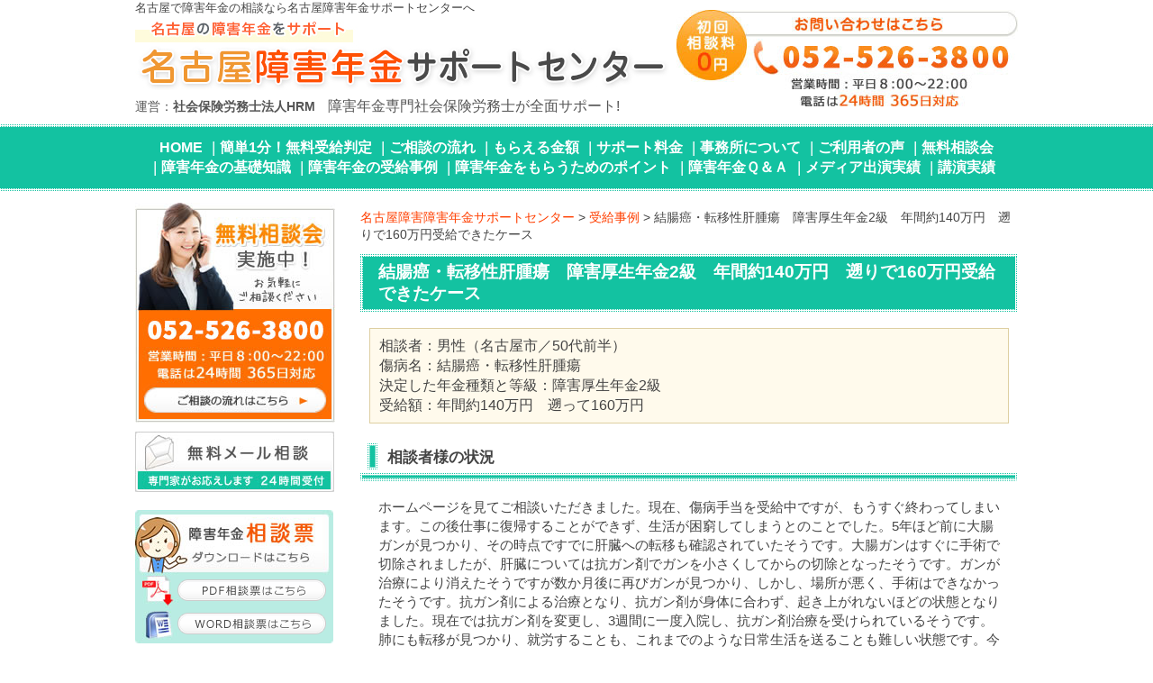

--- FILE ---
content_type: text/html; charset=UTF-8
request_url: https://nagoya-shogainenkin.hrm-group.jp/category/3229
body_size: 130025
content:
<!DOCTYPE html>
<!--[if lte IE 8 ]><html class="ie8"><![endif]--> 
<!--[if IE 9 ]><html class="ie9"><![endif]--> 
<!--[if (gt IE 9)|!(IE)]><!--><html><!--<![endif]-->
<head>
	<!-- Google Tag Manager -->
<script>(function(w,d,s,l,i){w[l]=w[l]||[];w[l].push({'gtm.start':
new Date().getTime(),event:'gtm.js'});var f=d.getElementsByTagName(s)[0],
j=d.createElement(s),dl=l!='dataLayer'?'&l='+l:'';j.async=true;j.src=
'https://www.googletagmanager.com/gtm.js?id='+i+dl;f.parentNode.insertBefore(j,f);
})(window,document,'script','dataLayer','GTM-5WDNG3Z');</script>
<!-- End Google Tag Manager -->

	<meta http-equiv="Content-Type" content="text/html; charset=utf-8" />
	<title>結腸癌・転移性肝腫瘍　障害厚生年金2級　年間約140万円　遡りで160万円受給できたケース | 名古屋障害障害年金サポートセンター</title>
	<meta http-equiv="Content-Style-Type" content="text/css" />
	<meta http-equiv="Content-Script-Type" content="text/javascript" />
	<meta http-equiv="imagetoolbar" content="no" />
	<meta name="robots" content="index, follow" />
	<meta name="robots" content="all" />
	<link href="https://nagoya-shogainenkin.hrm-group.jp/cms/wp-content/themes/taka/style.css" rel="stylesheet" type="text/css" media="all" />
	<meta http-equiv="X-UA-Compatible" content="IE=EmulateIE9" />
	
	<meta name="viewport" content="width=1280" />
	
	
<!-- Google Tag Manager for WordPress by gtm4wp.com -->
<script data-cfasync="false" data-pagespeed-no-defer>//<![CDATA[
	var gtm4wp_datalayer_name = "dataLayer";
	var dataLayer = dataLayer || [];
//]]>
</script>
<!-- End Google Tag Manager for WordPress by gtm4wp.com -->
<!-- All In One SEO Pack 3.6.2[667,739] -->
<script type="application/ld+json" class="aioseop-schema">{"@context":"https://schema.org","@graph":[{"@type":"Organization","@id":"https://nagoya-shogainenkin.hrm-group.jp/#organization","url":"https://nagoya-shogainenkin.hrm-group.jp/","name":"名古屋障害障害年金サポートセンター","sameAs":[]},{"@type":"WebSite","@id":"https://nagoya-shogainenkin.hrm-group.jp/#website","url":"https://nagoya-shogainenkin.hrm-group.jp/","name":"名古屋障害障害年金サポートセンター","publisher":{"@id":"https://nagoya-shogainenkin.hrm-group.jp/#organization"},"potentialAction":{"@type":"SearchAction","target":"https://nagoya-shogainenkin.hrm-group.jp/?s={search_term_string}","query-input":"required name=search_term_string"}},{"@type":"WebPage","@id":"https://nagoya-shogainenkin.hrm-group.jp/category/3229#webpage","url":"https://nagoya-shogainenkin.hrm-group.jp/category/3229","inLanguage":"ja","name":"結腸癌・転移性肝腫瘍　障害厚生年金2級　年間約140万円　遡りで160万円受給できたケース","isPartOf":{"@id":"https://nagoya-shogainenkin.hrm-group.jp/#website"},"breadcrumb":{"@id":"https://nagoya-shogainenkin.hrm-group.jp/category/3229#breadcrumblist"},"datePublished":"2021-08-10T06:35:59+09:00","dateModified":"2021-09-03T06:42:03+09:00"},{"@type":"Article","@id":"https://nagoya-shogainenkin.hrm-group.jp/category/3229#article","isPartOf":{"@id":"https://nagoya-shogainenkin.hrm-group.jp/category/3229#webpage"},"author":{"@id":"https://nagoya-shogainenkin.hrm-group.jp/category/author/kousin#author"},"headline":"結腸癌・転移性肝腫瘍　障害厚生年金2級　年間約140万円　遡りで160万円受給できたケース","datePublished":"2021-08-10T06:35:59+09:00","dateModified":"2021-09-03T06:42:03+09:00","commentCount":0,"mainEntityOfPage":{"@id":"https://nagoya-shogainenkin.hrm-group.jp/category/3229#webpage"},"publisher":{"@id":"https://nagoya-shogainenkin.hrm-group.jp/#organization"},"articleSection":"受給事例, 新着情報"},{"@type":"Person","@id":"https://nagoya-shogainenkin.hrm-group.jp/category/author/kousin#author","name":"kousin","sameAs":[],"image":{"@type":"ImageObject","@id":"https://nagoya-shogainenkin.hrm-group.jp/#personlogo","url":"https://secure.gravatar.com/avatar/65e83e02129312d58c01d1bed47a382b?s=96&d=mm&r=g","width":96,"height":96,"caption":"kousin"}},{"@type":"BreadcrumbList","@id":"https://nagoya-shogainenkin.hrm-group.jp/category/3229#breadcrumblist","itemListElement":[{"@type":"ListItem","position":1,"item":{"@type":"WebPage","@id":"https://nagoya-shogainenkin.hrm-group.jp/","url":"https://nagoya-shogainenkin.hrm-group.jp/","name":"名古屋障害障害年金サポートセンター"}},{"@type":"ListItem","position":2,"item":{"@type":"WebPage","@id":"https://nagoya-shogainenkin.hrm-group.jp/category/3229","url":"https://nagoya-shogainenkin.hrm-group.jp/category/3229","name":"結腸癌・転移性肝腫瘍　障害厚生年金2級　年間約140万円　遡りで160万円受給できたケース"}}]}]}</script>
<link rel="canonical" href="https://nagoya-shogainenkin.hrm-group.jp/category/3229" />
<!-- All In One SEO Pack -->
<link rel='dns-prefetch' href='//s.w.org' />
		<script type="text/javascript">
			window._wpemojiSettings = {"baseUrl":"https:\/\/s.w.org\/images\/core\/emoji\/12.0.0-1\/72x72\/","ext":".png","svgUrl":"https:\/\/s.w.org\/images\/core\/emoji\/12.0.0-1\/svg\/","svgExt":".svg","source":{"concatemoji":"https:\/\/nagoya-shogainenkin.hrm-group.jp\/cms\/wp-includes\/js\/wp-emoji-release.min.js?ver=2a8363f244374328204d2fc6ce3f5f67"}};
			/*! This file is auto-generated */
			!function(e,a,t){var n,r,o,i=a.createElement("canvas"),p=i.getContext&&i.getContext("2d");function s(e,t){var a=String.fromCharCode;p.clearRect(0,0,i.width,i.height),p.fillText(a.apply(this,e),0,0);e=i.toDataURL();return p.clearRect(0,0,i.width,i.height),p.fillText(a.apply(this,t),0,0),e===i.toDataURL()}function c(e){var t=a.createElement("script");t.src=e,t.defer=t.type="text/javascript",a.getElementsByTagName("head")[0].appendChild(t)}for(o=Array("flag","emoji"),t.supports={everything:!0,everythingExceptFlag:!0},r=0;r<o.length;r++)t.supports[o[r]]=function(e){if(!p||!p.fillText)return!1;switch(p.textBaseline="top",p.font="600 32px Arial",e){case"flag":return s([127987,65039,8205,9895,65039],[127987,65039,8203,9895,65039])?!1:!s([55356,56826,55356,56819],[55356,56826,8203,55356,56819])&&!s([55356,57332,56128,56423,56128,56418,56128,56421,56128,56430,56128,56423,56128,56447],[55356,57332,8203,56128,56423,8203,56128,56418,8203,56128,56421,8203,56128,56430,8203,56128,56423,8203,56128,56447]);case"emoji":return!s([55357,56424,55356,57342,8205,55358,56605,8205,55357,56424,55356,57340],[55357,56424,55356,57342,8203,55358,56605,8203,55357,56424,55356,57340])}return!1}(o[r]),t.supports.everything=t.supports.everything&&t.supports[o[r]],"flag"!==o[r]&&(t.supports.everythingExceptFlag=t.supports.everythingExceptFlag&&t.supports[o[r]]);t.supports.everythingExceptFlag=t.supports.everythingExceptFlag&&!t.supports.flag,t.DOMReady=!1,t.readyCallback=function(){t.DOMReady=!0},t.supports.everything||(n=function(){t.readyCallback()},a.addEventListener?(a.addEventListener("DOMContentLoaded",n,!1),e.addEventListener("load",n,!1)):(e.attachEvent("onload",n),a.attachEvent("onreadystatechange",function(){"complete"===a.readyState&&t.readyCallback()})),(n=t.source||{}).concatemoji?c(n.concatemoji):n.wpemoji&&n.twemoji&&(c(n.twemoji),c(n.wpemoji)))}(window,document,window._wpemojiSettings);
		</script>
		<style type="text/css">
img.wp-smiley,
img.emoji {
	display: inline !important;
	border: none !important;
	box-shadow: none !important;
	height: 1em !important;
	width: 1em !important;
	margin: 0 .07em !important;
	vertical-align: -0.1em !important;
	background: none !important;
	padding: 0 !important;
}
</style>
	<link rel='stylesheet' id='wp-block-library-css'  href='https://nagoya-shogainenkin.hrm-group.jp/cms/wp-includes/css/dist/block-library/style.min.css?ver=2a8363f244374328204d2fc6ce3f5f67' type='text/css' media='all' />
<script type='text/javascript' src='https://nagoya-shogainenkin.hrm-group.jp/cms/wp-includes/js/jquery/jquery.js?ver=1.12.4-wp'></script>
<script type='text/javascript' src='https://nagoya-shogainenkin.hrm-group.jp/cms/wp-includes/js/jquery/jquery-migrate.min.js?ver=1.4.1'></script>
<script type='text/javascript' src='https://nagoya-shogainenkin.hrm-group.jp/cms/wp-content/plugins/jquery-vertical-accordion-menu/js/jquery.hoverIntent.minified.js?ver=2a8363f244374328204d2fc6ce3f5f67'></script>
<script type='text/javascript' src='https://nagoya-shogainenkin.hrm-group.jp/cms/wp-content/plugins/jquery-vertical-accordion-menu/js/jquery.cookie.js?ver=2a8363f244374328204d2fc6ce3f5f67'></script>
<script type='text/javascript' src='https://nagoya-shogainenkin.hrm-group.jp/cms/wp-content/plugins/jquery-vertical-accordion-menu/js/jquery.dcjqaccordion.2.9.js?ver=2a8363f244374328204d2fc6ce3f5f67'></script>
<script type='text/javascript' src='https://nagoya-shogainenkin.hrm-group.jp/cms/wp-content/themes/taka/js/common.js?ver=2a8363f244374328204d2fc6ce3f5f67'></script>
<script type='text/javascript' src='https://nagoya-shogainenkin.hrm-group.jp/cms/wp-content/plugins/duracelltomi-google-tag-manager/js/gtm4wp-form-move-tracker.js?ver=1.11.4'></script>
<link rel='https://api.w.org/' href='https://nagoya-shogainenkin.hrm-group.jp/wp-json/' />
<link rel="EditURI" type="application/rsd+xml" title="RSD" href="https://nagoya-shogainenkin.hrm-group.jp/cms/xmlrpc.php?rsd" />
<link rel="wlwmanifest" type="application/wlwmanifest+xml" href="https://nagoya-shogainenkin.hrm-group.jp/cms/wp-includes/wlwmanifest.xml" /> 
<link rel='prev' title='てんかん　障害基礎年金２級　年間約78万円受給できたケース' href='https://nagoya-shogainenkin.hrm-group.jp/category/3227' />
<link rel='next' title='軽度知的障害　障害基礎年金２級　年間約78万円　受給できたケース' href='https://nagoya-shogainenkin.hrm-group.jp/category/3231' />
<link rel='shortlink' href='https://nagoya-shogainenkin.hrm-group.jp/?p=3229' />
<link rel="alternate" type="application/json+oembed" href="https://nagoya-shogainenkin.hrm-group.jp/wp-json/oembed/1.0/embed?url=https%3A%2F%2Fnagoya-shogainenkin.hrm-group.jp%2Fcategory%2F3229" />
<link rel="alternate" type="text/xml+oembed" href="https://nagoya-shogainenkin.hrm-group.jp/wp-json/oembed/1.0/embed?url=https%3A%2F%2Fnagoya-shogainenkin.hrm-group.jp%2Fcategory%2F3229&#038;format=xml" />

<!-- Google Tag Manager for WordPress by gtm4wp.com -->
<script data-cfasync="false" data-pagespeed-no-defer>//<![CDATA[
	var dataLayer_content = {"pagePostType":"post","pagePostType2":"single-post","pageCategory":["case","news"],"pagePostAuthor":"kousin"};
	dataLayer.push( dataLayer_content );//]]>
</script>
<script data-cfasync="false">//<![CDATA[
(function(w,d,s,l,i){w[l]=w[l]||[];w[l].push({'gtm.start':
new Date().getTime(),event:'gtm.js'});var f=d.getElementsByTagName(s)[0],
j=d.createElement(s),dl=l!='dataLayer'?'&l='+l:'';j.async=true;j.src=
'//www.googletagmanager.com/gtm.'+'js?id='+i+dl;f.parentNode.insertBefore(j,f);
})(window,document,'script','dataLayer','GTM-PN68P5');//]]>
</script>
<!-- End Google Tag Manager -->
<!-- End Google Tag Manager for WordPress by gtm4wp.com --><style>.simplemap img{max-width:none !important;padding:0 !important;margin:0 !important;}.staticmap,.staticmap img{max-width:100% !important;height:auto !important;}.simplemap .simplemap-content{display:none;}</style>
</head>
<body class="post-template-default single single-post postid-3229 single-format-standard">
	<!-- Google Tag Manager (noscript) -->
	<noscript><iframe src="https://www.googletagmanager.com/ns.html?id=GTM-5WDNG3Z" height="0" width="0" style="display:none;visibility:hidden"></iframe></noscript>
	<!-- End Google Tag Manager (noscript) -->

<!--<div id="viewport">-->
	<div id="header">
		<div class="inner cl">
			<div class="logo">
				<h1>名古屋で障害年金の相談なら名古屋障害年金サポートセンターへ</h1>
				<div class="image"><a href="https://nagoya-shogainenkin.hrm-group.jp/"><img src="https://nagoya-shogainenkin.hrm-group.jp/cms/wp-content/themes/taka/images/header_logo.jpg" alt="名古屋を中心に名古屋市全域の障害年金をサポート　名古屋障害年金サポートセンター" width="593" height="79" /></a></div>
				<div class="office">運営：<span class="bold">社会保険労務士法人HRM</span>　<span class="stress">障害年金専門社会保険労務士が全面サポート!</span></div>
			</div>
			<div class="contact cl">
				<div class="tel"><img src="https://nagoya-shogainenkin.hrm-group.jp/cms/wp-content/themes/taka/images/header_tel.jpg" alt="お問い合わせはこちら　初回相談料0円　052-526-3800　営業時間：平日８:00～22:00　電話は24時間 365日対応" width="379" height="107" /></div>
			</div>
		</div>
	</div>
	<div id="header_nav"><ul id="menu-gnavi" class="cl"><li id="menu-item-11" class="menu-item menu-item-type-post_type menu-item-object-page menu-item-home menu-item-11"><a href="https://nagoya-shogainenkin.hrm-group.jp/">HOME</a></li>
<li id="menu-item-1326" class="menu-item menu-item-type-post_type menu-item-object-page menu-item-1326"><a href="https://nagoya-shogainenkin.hrm-group.jp/page-71">簡単1分！無料受給判定</a></li>
<li id="menu-item-1259" class="menu-item menu-item-type-post_type menu-item-object-page menu-item-1259"><a href="https://nagoya-shogainenkin.hrm-group.jp/page-197">ご相談の流れ</a></li>
<li id="menu-item-1261" class="menu-item menu-item-type-post_type menu-item-object-page menu-item-1261"><a href="https://nagoya-shogainenkin.hrm-group.jp/page-2/page-38">もらえる金額</a></li>
<li id="menu-item-1573" class="menu-item menu-item-type-post_type menu-item-object-page menu-item-1573"><a href="https://nagoya-shogainenkin.hrm-group.jp/page-116">サポート料金</a></li>
<li id="menu-item-1262" class="menu-item menu-item-type-post_type menu-item-object-page menu-item-1262"><a href="https://nagoya-shogainenkin.hrm-group.jp/page-152">事務所について</a></li>
<li id="menu-item-1327" class="menu-item menu-item-type-post_type menu-item-object-page menu-item-1327"><a href="https://nagoya-shogainenkin.hrm-group.jp/page-485">ご利用者の声</a></li>
<li id="menu-item-1258" class="menu-item menu-item-type-post_type menu-item-object-page menu-item-1258"><a href="https://nagoya-shogainenkin.hrm-group.jp/page-197/page-112">無料相談会</a></li>
<li id="menu-item-1260" class="menu-item menu-item-type-post_type menu-item-object-page menu-item-1260"><a href="https://nagoya-shogainenkin.hrm-group.jp/page-2">障害年金の基礎知識</a></li>
<li id="menu-item-1343" class="menu-item menu-item-type-post_type menu-item-object-page menu-item-1343"><a href="https://nagoya-shogainenkin.hrm-group.jp/page-174">障害年金の受給事例</a></li>
<li id="menu-item-1316" class="menu-item menu-item-type-post_type menu-item-object-page menu-item-1316"><a href="https://nagoya-shogainenkin.hrm-group.jp/page-2/page-56">障害年金をもらうためのポイント</a></li>
<li id="menu-item-40" class="menu-item menu-item-type-taxonomy menu-item-object-category menu-item-40"><a href="https://nagoya-shogainenkin.hrm-group.jp/category/faq">障害年金Ｑ＆Ａ</a></li>
<li id="menu-item-1315" class="menu-item menu-item-type-post_type menu-item-object-page menu-item-1315"><a href="https://nagoya-shogainenkin.hrm-group.jp/page-436">メディア出演実績</a></li>
<li id="menu-item-1766" class="menu-item menu-item-type-post_type menu-item-object-page menu-item-1766"><a href="https://nagoya-shogainenkin.hrm-group.jp/page-1763">講演実績</a></li>
</ul></div>
		<div id="wrap">
		<div id="contents" class="cl">
			<div id="main">
				<!-- メインコンテンツここから ================================================================ -->
				<p class="breadcrumb"><!-- Breadcrumb NavXT 6.4.0 -->
<span property="itemListElement" typeof="ListItem"><a property="item" typeof="WebPage" title="Go to 名古屋障害障害年金サポートセンター." href="https://nagoya-shogainenkin.hrm-group.jp" class="home" ><span property="name">名古屋障害障害年金サポートセンター</span></a><meta property="position" content="1"></span> &gt; <span property="itemListElement" typeof="ListItem"><a property="item" typeof="WebPage" title="Go to the 受給事例 category archives." href="https://nagoya-shogainenkin.hrm-group.jp/category/case" class="taxonomy category" ><span property="name">受給事例</span></a><meta property="position" content="2"></span> &gt; <span class="post post-post current-item">結腸癌・転移性肝腫瘍　障害厚生年金2級　年間約140万円　遡りで160万円受給できたケース</span></p>
				
											           
							<h2>結腸癌・転移性肝腫瘍　障害厚生年金2級　年間約140万円　遡りで160万円受給できたケース</h2>
							 	
							<h6>相談者：男性（名古屋市／50代前半）<br />
傷病名：結腸癌・転移性肝腫瘍<br />
決定した年金種類と等級：障害厚生年金2級<br />
受給額：年間約140万円　遡って160万円</h6>
<ul>
	<li>
<h3><strong>相談者様の状況</strong></h3>
</li>
</ul>
<p>ホームページを見てご相談いただきました。現在、傷病手当を受給中ですが、もうすぐ終わってしまいます。この後仕事に復帰することができず、生活が困窮してしまうとのことでした。5年ほど前に大腸ガンが見つかり、その時点ですでに肝臓への転移も確認されていたそうです。大腸ガンはすぐに手術で切除されましたが、肝臓については抗ガン剤でガンを小さくしてからの切除となったそうです。ガンが治療により消えたそうですが数か月後に再びガンが見つかり、しかし、場所が悪く、手術はできなかったそうです。抗ガン剤による治療となり、抗ガン剤が身体に合わず、起き上がれないほどの状態となりました。現在では抗ガン剤を変更し、3週間に一度入院し、抗ガン剤治療を受けられているそうです。肺にも転移が見つかり、就労することも、これまでのような日常生活を送ることも難しい状態です。今後の生活のため、障害年金をもらえないかとのご相談でした。</p>
<ul>
	<li>
<h3><strong>相談から請求までのサポート</strong></h3>
</li>
</ul>
<p>早速ご来所いただき、障害年金の仕組みや手続きについてご説明いたしました。診断書をお渡しし、病院へ依頼して頂きました。その後、しばらくして診断書が作成されたと本人からご連絡がありました。認定日の診断書と現在の診断書を拝見したところ、現在の診断書はとても症状は重かったのですが、認定日の診断書の障害状態は軽いように思われました。Web面談にて丁寧にヒアリングを行い、ご病状、日常生活の困難な状況などをお伺いしました。申立書を作成して、請求用書類を揃えて年金事務所へ提出しました。</p>
<ul>
	<li>
<h3><strong>結果</strong></h3>
</li>
</ul>
<p>障害厚生年金2級が認定されました。遡り受給もできたため、治療費を賄うことができ、精神的に楽になったと言っていただけました。</p>
<ul>
	<li>
<h3><strong>ポイント</strong></h3>
</li>
</ul>
<p>ガンの治療を終えて、その後の障害で悩まれている方からご相談を頂いています。受給ができるのかどうか、ぜひお気軽にお問い合わせください。</p>
<p>名古屋　社労士　障害年金サポートセンター</p>							
			<h3 class="mt40">受給事例の最新記事</h3>
			
			<div class="baselist">
			<ul>
							<li><a href="https://nagoya-shogainenkin.hrm-group.jp/category/3616">反復性うつ病　障害基礎年金２級　年間約83万円　受給できたケース</a></li>
							<li><a href="https://nagoya-shogainenkin.hrm-group.jp/category/3628">うつ病　障害厚生年金２級　年間約165万円　受給できたケース</a></li>
							<li><a href="https://nagoya-shogainenkin.hrm-group.jp/category/3686">うつ病　障害厚生年金２級　年間約110万円を受給できたケース</a></li>
							<li><a href="https://nagoya-shogainenkin.hrm-group.jp/category/3664">器質性精神障害　障害厚生年金１級　年間約160万円　受給できたケース</a></li>
							<li><a href="https://nagoya-shogainenkin.hrm-group.jp/category/3658">多発性脳梗塞　障害厚生年金3級　年間約70万円受給できたケース</a></li>
							<li><a href="https://nagoya-shogainenkin.hrm-group.jp/category/3712">双極性感情障害　障害厚生年金２級　年間約206万円受給できたケース</a></li>
							<li><a href="https://nagoya-shogainenkin.hrm-group.jp/category/3721">慢性腎不全　障害厚生年金2級　年間約151万円受給できたケース</a></li>
							<li><a href="https://nagoya-shogainenkin.hrm-group.jp/category/3618">大動脈弁狭窄症　障害厚生年金3級を取得　年間約115万円を受給できたケース</a></li>
							<li><a href="https://nagoya-shogainenkin.hrm-group.jp/category/3623">慢性疲労症候群　障害基礎年金２級　年間約83万円　受給できたケース</a></li>
							<li><a href="https://nagoya-shogainenkin.hrm-group.jp/category/3653">関節リウマチにて肢体不自由　障害基礎年金2級、年間約83万円を受給できたケース</a></li>
							<li><a href="https://nagoya-shogainenkin.hrm-group.jp/category/3626">事故による高次脳機能障害　障害基礎年金2級　年間約83万円受給できたケース</a></li>
							<li><a href="https://nagoya-shogainenkin.hrm-group.jp/category/3755">大動脈解離人工血管挿入　障害厚生年金３級　年間約62万円　遡及して316万円受給できたケース</a></li>
							<li><a href="https://nagoya-shogainenkin.hrm-group.jp/category/3753">うつ病　障害厚生年金２級　年間約210万円を受給できたケース</a></li>
							<li><a href="https://nagoya-shogainenkin.hrm-group.jp/category/3751">人工股関節　障害厚生年金3級　年間約144万円　遡及して約782万円受給できたケース</a></li>
							<li><a href="https://nagoya-shogainenkin.hrm-group.jp/category/3749">双極性障害　障害基礎年金2級　年間約107万円を受給できたケース</a></li>
							<li><a href="https://nagoya-shogainenkin.hrm-group.jp/category/3747">軽度知的障害　障害基礎年金２級　年間約83万円　受給できたケース</a></li>
							<li><a href="https://nagoya-shogainenkin.hrm-group.jp/category/3745">うつ病　障害厚生年金2級　年間約116万円、遡及して620万円受給できたケース　</a></li>
							<li><a href="https://nagoya-shogainenkin.hrm-group.jp/category/3742">両側内耳性難聴　障害厚生年金３級　年間約61万円を受給できたケース</a></li>
							<li><a href="https://nagoya-shogainenkin.hrm-group.jp/category/3740">腰部脊柱管狭窄症　障害厚生年金2級　年間約126万円を受給できたケース</a></li>
							<li><a href="https://nagoya-shogainenkin.hrm-group.jp/category/3738">うつ病　障害共済年金２級　年間約117万円　受給できたケース</a></li>
							<li><a href="https://nagoya-shogainenkin.hrm-group.jp/category/3730">人工股関節　障害厚生年金3級　年間約144万円　遡及して約782万円受給できたケース</a></li>
							<li><a href="https://nagoya-shogainenkin.hrm-group.jp/category/3727">軽度知的障害　障害基礎年金２級　年間約83万円を受給できたケース</a></li>
							<li><a href="https://nagoya-shogainenkin.hrm-group.jp/category/3725">広汎性発達障害　障害基礎年金２級　年間約83万円受給できたケース</a></li>
							<li><a href="https://nagoya-shogainenkin.hrm-group.jp/category/3723">双極性障害　障害基礎年金2級　年間約81万円を受給できたケース</a></li>
							<li><a href="https://nagoya-shogainenkin.hrm-group.jp/category/3714">軽度知的障害　障害基礎年金２級　年間約81万円　受給できたケース</a></li>
							<li><a href="https://nagoya-shogainenkin.hrm-group.jp/category/3710">うつ病により障害厚生年金3級を取得し、年間約61万円　遡及して約122万円　受給できたケース</a></li>
							<li><a href="https://nagoya-shogainenkin.hrm-group.jp/category/3692">注意欠陥多動障害・双極性感情障害　障害厚生年金２級　年間約160万円　受給できたケース</a></li>
							<li><a href="https://nagoya-shogainenkin.hrm-group.jp/category/3688">人工股関節　障害厚生年金3級　年間約61万円　遡及して約300万円受給できたケース</a></li>
							<li><a href="https://nagoya-shogainenkin.hrm-group.jp/category/3684">脳梗塞　高次脳機能障害　障害厚生年金２級　年間約120万円　受給できたケース</a></li>
							<li><a href="https://nagoya-shogainenkin.hrm-group.jp/category/3675">慢性腎不全　障害厚生年金2級　年間約150万円受給できたケース</a></li>
							<li><a href="https://nagoya-shogainenkin.hrm-group.jp/category/3673">双極性障害　障害厚生年金3級　年間約61万円　受給できたケース</a></li>
							<li><a href="https://nagoya-shogainenkin.hrm-group.jp/category/3671">脳梗塞　高次脳機能障害　障害厚生年金3級　年間約80万円　受給できたケース</a></li>
							<li><a href="https://nagoya-shogainenkin.hrm-group.jp/category/3669">うつ病　障害厚生年金２級　年間約140万円を受給できたケース</a></li>
							<li><a href="https://nagoya-shogainenkin.hrm-group.jp/category/3667">てんかん　障害基礎年金２級　年間約81万円受給できたケース</a></li>
							<li><a href="https://nagoya-shogainenkin.hrm-group.jp/category/3662">うつ病　障害基礎年金２級　年間約81万円　遡及して約430万円受給できたケース</a></li>
							<li><a href="https://nagoya-shogainenkin.hrm-group.jp/category/3660">精神遅滞　障害基礎年金２級　年間約81万円　受給できたケース</a></li>
							<li><a href="https://nagoya-shogainenkin.hrm-group.jp/category/3635">中度知的障害・自閉スペクトラム症　障害基礎年金２級　年間約81万円　受給できたケース</a></li>
							<li><a href="https://nagoya-shogainenkin.hrm-group.jp/category/3633">うつ病　障害基礎年金２級　年間約105万円　受給できたケース</a></li>
							<li><a href="https://nagoya-shogainenkin.hrm-group.jp/category/3656">統合失調症　障害基礎年金2級　年間約81万円受給できたケース</a></li>
							<li><a href="https://nagoya-shogainenkin.hrm-group.jp/category/3614">人工関節　障害厚生年金3級を取得　年間約88万円を受給できたケース</a></li>
							<li><a href="https://nagoya-shogainenkin.hrm-group.jp/category/3621">双極性感情障害　障害基礎年金2級　年額約81万円　受給できたケース</a></li>
							<li><a href="https://nagoya-shogainenkin.hrm-group.jp/category/3612">てんかん　障害基礎年金２級　年間約81万円受給できたケース</a></li>
							<li><a href="https://nagoya-shogainenkin.hrm-group.jp/category/3610">ウイルス性脊髄神経麻痺　障害基礎年金２級　年間約81万円　受給できたケース</a></li>
							<li><a href="https://nagoya-shogainenkin.hrm-group.jp/category/3598">人工肛門、カテーテル留置　障害基礎年金2級　年間約81万円受給できたケース　</a></li>
							<li><a href="https://nagoya-shogainenkin.hrm-group.jp/category/3596">急性大動脈解離人工血管挿入　障害厚生年金３級　年間約61万円、遡及して137万円受給できたケース</a></li>
							<li><a href="https://nagoya-shogainenkin.hrm-group.jp/category/3593">頸椎損傷　障害厚生年金2級を取得　年間約260万円を受給できたケース</a></li>
							<li><a href="https://nagoya-shogainenkin.hrm-group.jp/category/3589">線維筋痛症　障害厚生年金2級を取得　約110万円受給できたケース</a></li>
							<li><a href="https://nagoya-shogainenkin.hrm-group.jp/category/3136">2型糖尿病・膵頭部癌　障害厚生年金3級を取得、年間約71万円を受給できたケース</a></li>
							<li><a href="https://nagoya-shogainenkin.hrm-group.jp/category/1811">統合失調症により障害厚生年金3級を取得し、年間約61万円を受給できたケース</a></li>
							<li><a href="https://nagoya-shogainenkin.hrm-group.jp/category/3564">注意欠陥多動症　障害厚生年金3級　年間約61万円　受給できたケース</a></li>
							<li><a href="https://nagoya-shogainenkin.hrm-group.jp/category/3562">肺がん　障害厚生年金3級　年間61万円受給できたケース</a></li>
							<li><a href="https://nagoya-shogainenkin.hrm-group.jp/category/3558">うつ病エピソード　障害基礎年金２級　年間約81万円受給できたケース</a></li>
							<li><a href="https://nagoya-shogainenkin.hrm-group.jp/category/3167">多発性硬化症　障害基礎年金2級　年間約81万円受給できたケース</a></li>
							<li><a href="https://nagoya-shogainenkin.hrm-group.jp/category/3547">精神延滞(知的障害)　障害基礎年金２級　年間約81万円　受給できたケース</a></li>
							<li><a href="https://nagoya-shogainenkin.hrm-group.jp/category/3154">うつ病　障害厚生年金2級　年間約116万円、遡及して620万円受給できたケース　</a></li>
							<li><a href="https://nagoya-shogainenkin.hrm-group.jp/category/3123">自閉症スペクトラム障害　障害基礎年金２級　年間約81万円受給できたケース</a></li>
							<li><a href="https://nagoya-shogainenkin.hrm-group.jp/category/1846">双極性感情障害により障害基礎年金2級を取得し、遡及分を含めた初回入金額345万円を受給できたケース</a></li>
							<li><a href="https://nagoya-shogainenkin.hrm-group.jp/category/218">肢体の障害（パーキンソン）による受給事例</a></li>
							<li><a href="https://nagoya-shogainenkin.hrm-group.jp/category/3294">うつ病　障害厚生年金2級　年間約130万円、遡及して640万円受給できたケース　</a></li>
							<li><a href="https://nagoya-shogainenkin.hrm-group.jp/category/165">がんによる受給事例</a></li>
							<li><a href="https://nagoya-shogainenkin.hrm-group.jp/category/1824">うつ病　障害厚生年金2級　約260万円受給できたケース</a></li>
							<li><a href="https://nagoya-shogainenkin.hrm-group.jp/category/2446">双極性感情障害　障害厚生年金２級　年間約113万円　遡及して320万円受給できたケース</a></li>
							<li><a href="https://nagoya-shogainenkin.hrm-group.jp/category/1991">心室頻拍（ＩＣＤ装着）により障害厚生年金３級　年間約８６万円を受給できたケース</a></li>
							<li><a href="https://nagoya-shogainenkin.hrm-group.jp/category/1837">視神経脊髄炎により障害基礎年金2級を取得し、年間約79万円を受給できたケース</a></li>
							<li><a href="https://nagoya-shogainenkin.hrm-group.jp/category/1826">持続性気分障害により障害厚生年金2級を取得し、年間約123万円を受給出来たケース</a></li>
							<li><a href="https://nagoya-shogainenkin.hrm-group.jp/category/1808">広汎性発達障害・うつ病により障害年金2級を取得し、約417万円を受給したケース</a></li>
							<li><a href="https://nagoya-shogainenkin.hrm-group.jp/category/3469">うつ病により障害厚生年金2級を取得し、年間約163万円を受給したケース</a></li>
							<li><a href="https://nagoya-shogainenkin.hrm-group.jp/category/3125">うつ病　障害厚生年金３級　年間約60万円　受給できたケース</a></li>
							<li><a href="https://nagoya-shogainenkin.hrm-group.jp/category/3087">多動性障害　障害基礎年金２級　年間約79万円　受給できたケース</a></li>
							<li><a href="https://nagoya-shogainenkin.hrm-group.jp/category/3177">精神延滞(知的障害)　障害基礎年金２級　年間約79万円　受給できたケース</a></li>
							<li><a href="https://nagoya-shogainenkin.hrm-group.jp/category/3151">アスペルガー症候群　障害基礎年金２級　年間約79万円　受給できたケース</a></li>
							<li><a href="https://nagoya-shogainenkin.hrm-group.jp/category/3200">統合失調症　障害基礎年金２級　年間約78万円　受給できたケース</a></li>
							<li><a href="https://nagoya-shogainenkin.hrm-group.jp/category/3198">双極性障害　障害基礎年金2級　年間約78万円を受給できたケース</a></li>
							<li><a href="https://nagoya-shogainenkin.hrm-group.jp/category/3194">自閉スペクトラム症　障害基礎年金２級　年間約78万円受給できたケース</a></li>
							<li><a href="https://nagoya-shogainenkin.hrm-group.jp/category/3192">双極性障害　障害基礎年金2級　年間約78万円を受給できたケース</a></li>
							<li><a href="https://nagoya-shogainenkin.hrm-group.jp/category/3190">うつ病　障害厚生年金３級　年間約73万円　受給できたケース</a></li>
							<li><a href="https://nagoya-shogainenkin.hrm-group.jp/category/3188">自閉スペクトラム症　障害基礎年金２級　年間約78万円　受給できたケース</a></li>
							<li><a href="https://nagoya-shogainenkin.hrm-group.jp/category/3186">統合失調症障害厚生年金２級　年間約115万円　受給できたケース</a></li>
							<li><a href="https://nagoya-shogainenkin.hrm-group.jp/category/3184">自閉スペクトラム症　障害基礎年金２級　年間約78万円、遡及して162万円受給できたケース</a></li>
							<li><a href="https://nagoya-shogainenkin.hrm-group.jp/category/3182">うつ病　障害厚生年金２級　年間約254万円受給できたケース</a></li>
							<li><a href="https://nagoya-shogainenkin.hrm-group.jp/category/3180">うつ病　障害厚生年金２級　年間約166万円　受給できたケース</a></li>
							<li><a href="https://nagoya-shogainenkin.hrm-group.jp/category/3175">双極性障害　障害厚生年金２級　年間約185万円受給できたケース</a></li>
							<li><a href="https://nagoya-shogainenkin.hrm-group.jp/category/3170">うつ病　障害厚生年金２級　年間約156万円　受給できたケース</a></li>
							<li><a href="https://nagoya-shogainenkin.hrm-group.jp/category/3173">統合失調症　障害基礎年金2級　年間約78万円、遡及して415万円受給できたケース</a></li>
							<li><a href="https://nagoya-shogainenkin.hrm-group.jp/category/3165">統合失調症　障害厚生年金2級　年間約113万円、遡及して300万円受給できたケース　</a></li>
							<li><a href="https://nagoya-shogainenkin.hrm-group.jp/category/3156">統合失調症　障害基礎年金2級　年間約130万円受給できたケース</a></li>
							<li><a href="https://nagoya-shogainenkin.hrm-group.jp/category/3140">ウイルス性脊髄神経麻痺　障害基礎年金２級　年間約78万円　受給できたケース</a></li>
							<li><a href="https://nagoya-shogainenkin.hrm-group.jp/category/3138">うつ病　障害基礎年金２級　年間約130万円　受給できたケース</a></li>
							<li><a href="https://nagoya-shogainenkin.hrm-group.jp/category/3119">双極性障害　障害厚生年金２級　年間約180万円受給できたケース</a></li>
							<li><a href="https://nagoya-shogainenkin.hrm-group.jp/category/3121">双極性障害　障害厚生年金２級　年間約150万円受給できたケース</a></li>
							<li><a href="https://nagoya-shogainenkin.hrm-group.jp/category/3113">化学物質過敏症　障害基礎年金２級　年間約78万円　遡及して約90万円受給できたケース</a></li>
							<li><a href="https://nagoya-shogainenkin.hrm-group.jp/category/3109">うつ病　障害厚生年金２級　年間約126万円　遡及して約670万円受給できたケース</a></li>
							<li><a href="https://nagoya-shogainenkin.hrm-group.jp/category/3111">ADHD　障害基礎年金２級　年間約78万円　受給できたケース</a></li>
							<li><a href="https://nagoya-shogainenkin.hrm-group.jp/category/3105">双極性障害　障害厚生年金２級　年間約108万円　遡及して約580万円受給できたケース</a></li>
							<li><a href="https://nagoya-shogainenkin.hrm-group.jp/category/3107">うつ病　障害共済年金２級　年間約117万円　受給できたケース</a></li>
							<li><a href="https://nagoya-shogainenkin.hrm-group.jp/category/3103">双極性障害　障害基礎年金２級　年間約106万円　遡及して約560万円受給できたケース</a></li>
							<li><a href="https://nagoya-shogainenkin.hrm-group.jp/category/3095">統合失調症　障害基礎年金２級　年間約78万円　受給できたケース</a></li>
							<li><a href="https://nagoya-shogainenkin.hrm-group.jp/category/3101">統合失調症　障害基礎年金２級　年間約78万円　遡及して約416万円受給できたケース</a></li>
							<li><a href="https://nagoya-shogainenkin.hrm-group.jp/category/3089">うつ病　障害厚生年金２級　年間約161万円　受給できたケース</a></li>
							<li><a href="https://nagoya-shogainenkin.hrm-group.jp/category/3091">精神遅滞　障害基礎年金２級　年間約78万円　受給できたケース</a></li>
							<li><a href="https://nagoya-shogainenkin.hrm-group.jp/category/3079">知的障害　障害基礎年金２級　年間約78万円　受給できたケース</a></li>
							<li><a href="https://nagoya-shogainenkin.hrm-group.jp/category/3077">双極性障害　障害基礎年金2級　年間約100万円を受給できたケース</a></li>
							<li><a href="https://nagoya-shogainenkin.hrm-group.jp/category/3428">脳挫傷　障害基礎年金１級　年間約97万円　遡及して235万円受給できたケース</a></li>
							<li><a href="https://nagoya-shogainenkin.hrm-group.jp/category/3426">統合失調症　障害厚生年金２級　年間約121万円　受給できたケース</a></li>
							<li><a href="https://nagoya-shogainenkin.hrm-group.jp/category/3407">うつ病・パニック障害　障害基礎年金２級　年間約78万円　受給できたケース</a></li>
							<li><a href="https://nagoya-shogainenkin.hrm-group.jp/category/3403">双極性感情障害により障害厚生年金3級　年間約58万円受給できたケース</a></li>
							<li><a href="https://nagoya-shogainenkin.hrm-group.jp/category/3401">うつ病　障害基礎年金2級　認定日に遡及して約286万円　受給できたケース</a></li>
							<li><a href="https://nagoya-shogainenkin.hrm-group.jp/category/3399">双極性障害　障害基礎年金２級　年間約106万円　遡及して約560万円受給できたケース</a></li>
							<li><a href="https://nagoya-shogainenkin.hrm-group.jp/category/3365">軽度知的障害　障害基礎年金2級　年間約123万円受給できたケース</a></li>
							<li><a href="https://nagoya-shogainenkin.hrm-group.jp/category/3363">統合失調症・頚髄損傷　併合認定で障害厚生年金１級　年間約150万円　受給できたケース</a></li>
							<li><a href="https://nagoya-shogainenkin.hrm-group.jp/category/3361">急性前壁心筋梗塞低酸素脳症　障害厚生年金1級　年間約165万円を受給できたケース</a></li>
							<li><a href="https://nagoya-shogainenkin.hrm-group.jp/category/3359">右上下肢麻痺で障害厚生年金3級　年間約58万円を受給できたケース</a></li>
							<li><a href="https://nagoya-shogainenkin.hrm-group.jp/category/3357">双極性感情障害　障害基礎年金２級　年間約123万円受給できたケース</a></li>
							<li><a href="https://nagoya-shogainenkin.hrm-group.jp/category/3332">統合失調症　障害基礎年金２級　年間約78万円　受給できたケース</a></li>
							<li><a href="https://nagoya-shogainenkin.hrm-group.jp/category/3315">うつ病　障害基礎年金２級　年間約78万円　遡及して約430万円受給できたケース</a></li>
							<li><a href="https://nagoya-shogainenkin.hrm-group.jp/category/3319">オンライン面談・電話にてご説明しています</a></li>
							<li><a href="https://nagoya-shogainenkin.hrm-group.jp/category/3296">うつ病　障害基礎年金２級　年間約100万円　受給できたケース</a></li>
							<li><a href="https://nagoya-shogainenkin.hrm-group.jp/category/3291">うつ病　障害基礎年金２級　年間約78万円　遡及して390万円受給できたケース</a></li>
							<li><a href="https://nagoya-shogainenkin.hrm-group.jp/category/3289">直腸機能障害(人工肛門造設)　障害厚生年金3級　年間約58万円受給できたケース</a></li>
							<li><a href="https://nagoya-shogainenkin.hrm-group.jp/category/3285">うつ病　障害厚生年金2級　年間約220万円、遡及して585万円受給できたケース　</a></li>
							<li><a href="https://nagoya-shogainenkin.hrm-group.jp/category/3280">広汎性発達障害　障害厚生年金3級　年間約58万円受給できたケース</a></li>
							<li><a href="https://nagoya-shogainenkin.hrm-group.jp/category/3134">統合失調症により障害基礎年金１級を取得、年間約100万円を受給できたケース</a></li>
							<li><a href="https://nagoya-shogainenkin.hrm-group.jp/category/3276">多発性硬化症　障害基礎年金1級　年間約120万円受給できたケース</a></li>
							<li><a href="https://nagoya-shogainenkin.hrm-group.jp/category/3274">広汎性発達障害　障害基礎年金２級　年間約78万円　遡及して325万円　受給できたケース</a></li>
							<li><a href="https://nagoya-shogainenkin.hrm-group.jp/category/3265">うつ病　障害厚生年金２級　年間約125万円受給できたケース</a></li>
							<li><a href="https://nagoya-shogainenkin.hrm-group.jp/category/3263">関節リウマチにて肢体不自由　障害基礎年金2級、年間約78万円を受給できたケース</a></li>
							<li><a href="https://nagoya-shogainenkin.hrm-group.jp/category/3261">うつ病　障害厚生年金２級　年間約172万円　受給できたケース</a></li>
							<li><a href="https://nagoya-shogainenkin.hrm-group.jp/category/3254">脳出血　障害厚生年金１級　年間約181万円　遡及して408万円受給できたケース</a></li>
							<li><a href="https://nagoya-shogainenkin.hrm-group.jp/category/3252">自閉症・注意欠陥・多動性障害　障害基礎年金２級　年間約78万円　受給できたケース</a></li>
							<li><a href="https://nagoya-shogainenkin.hrm-group.jp/category/3247">自閉スペクトラム症　障害基礎年金２級　年間約78万円受給できたケース</a></li>
							<li><a href="https://nagoya-shogainenkin.hrm-group.jp/category/3245">水頭症にて左肢体不自由　障害基礎年金2級、年間約78万円を取得できたケース</a></li>
							<li><a href="https://nagoya-shogainenkin.hrm-group.jp/category/3243">うつ病　障害厚生年金２級　年間約138万円　受給できたケース</a></li>
							<li><a href="https://nagoya-shogainenkin.hrm-group.jp/category/3238">脳炎後症候群　障害厚生年金1級　年間約182万円　遡及して166万円　受給できたケース</a></li>
							<li><a href="https://nagoya-shogainenkin.hrm-group.jp/category/3231">軽度知的障害　障害基礎年金２級　年間約78万円　受給できたケース</a></li>
							<li><a href="https://nagoya-shogainenkin.hrm-group.jp/category/3227">てんかん　障害基礎年金２級　年間約78万円受給できたケース</a></li>
							<li><a href="https://nagoya-shogainenkin.hrm-group.jp/category/3225">関節リウマチにて肢体不自由　障害基礎年金1級、年間約97万円を受給できたケース</a></li>
							<li><a href="https://nagoya-shogainenkin.hrm-group.jp/category/3223">自閉スペクトラム症　障害基礎年金２級　年間約78万円受給できたケース</a></li>
							<li><a href="https://nagoya-shogainenkin.hrm-group.jp/category/3216">うつ病　障害厚生年金３級　年間約58万円　受給できたケース</a></li>
							<li><a href="https://nagoya-shogainenkin.hrm-group.jp/category/3213">脳出血にて左肢体不自由　障害厚生年金1級、年間約236万円を取得できたケース</a></li>
							<li><a href="https://nagoya-shogainenkin.hrm-group.jp/category/3211">うつ病エピソード　障害厚生年金2級　認定日に遡及して約172万円　受給できたケース</a></li>
							<li><a href="https://nagoya-shogainenkin.hrm-group.jp/category/3209">うつ病　障害厚生年金３級　年間約73万円　受給できたケース</a></li>
							<li><a href="https://nagoya-shogainenkin.hrm-group.jp/category/3207">自閉スペクトラム症　障害基礎年金２級　年間約78万円受給できたケース</a></li>
							<li><a href="https://nagoya-shogainenkin.hrm-group.jp/category/3202">脳梗塞　高次脳機能障害　障害共済年金3級　年間約118万円　受給できたケース</a></li>
							<li><a href="https://nagoya-shogainenkin.hrm-group.jp/category/3030">統合失調症・頚髄損傷　併合で障害厚生年金１級　年間約150万円　受給できたケース</a></li>
							<li><a href="https://nagoya-shogainenkin.hrm-group.jp/category/3020">うつ病　障害厚生年金２級　年間約177万円　受給できたケース</a></li>
							<li><a href="https://nagoya-shogainenkin.hrm-group.jp/category/2989">知的障害　障害基礎年金２級　年間約78万円　受給できたケース</a></li>
							<li><a href="https://nagoya-shogainenkin.hrm-group.jp/category/3002">うつ病　障害基礎年金２級　年間約78万円　受給できたケース</a></li>
							<li><a href="https://nagoya-shogainenkin.hrm-group.jp/category/3009">統合失調症　障害基礎年金２級　年間約78万円　受給できたケース</a></li>
							<li><a href="https://nagoya-shogainenkin.hrm-group.jp/category/2999">自閉スペクトラム症　障害基礎年金２級　年間約78万円　受給できたケース</a></li>
							<li><a href="https://nagoya-shogainenkin.hrm-group.jp/category/2980">統合失調症　障害厚生年金3級　年間約58万円受給できたケース</a></li>
							<li><a href="https://nagoya-shogainenkin.hrm-group.jp/category/2962">側頭葉てんかん　障害厚生年金２級　年間約180万円受給できたケース</a></li>
							<li><a href="https://nagoya-shogainenkin.hrm-group.jp/category/2970">躁うつ病　障害厚生年金２級　年間約110万円受給できたケース</a></li>
							<li><a href="https://nagoya-shogainenkin.hrm-group.jp/category/2959">知的障害　障害基礎年金２級　年間約78万円　受給できたケース</a></li>
							<li><a href="https://nagoya-shogainenkin.hrm-group.jp/category/2938">注意欠陥多動性障害　障害厚生年金２級　年間約146万円　遡及して約97万円受給できたケース</a></li>
							<li><a href="https://nagoya-shogainenkin.hrm-group.jp/category/2925">うつ病　障害厚生年金２級　年間約200万円　遡及して約67万円受給できたケース</a></li>
							<li><a href="https://nagoya-shogainenkin.hrm-group.jp/category/2913">うつ病　障害基礎年金２級　年間約78万円　遡及して約430万円受給できたケース</a></li>
							<li><a href="https://nagoya-shogainenkin.hrm-group.jp/category/2902">双極性障害　障害基礎年金２級　年間約103万円受給できたケース</a></li>
							<li><a href="https://nagoya-shogainenkin.hrm-group.jp/category/2890">広汎性発達障害　障害基礎年金２級　年間約78万円受給できたケース</a></li>
							<li><a href="https://nagoya-shogainenkin.hrm-group.jp/category/2881">うつ病エピソード　障害基礎年金２級　年間約78万円　遡及して約110万円受給できたケース</a></li>
							<li><a href="https://nagoya-shogainenkin.hrm-group.jp/category/2866">現況届（更新）気分変調症　障害基礎年金２級　年間約78万円受給できたケース</a></li>
							<li><a href="https://nagoya-shogainenkin.hrm-group.jp/category/2849">急性大動脈解離人工血管挿入　障害厚生年金３級　年間約135万円受給できたケース</a></li>
							<li><a href="https://nagoya-shogainenkin.hrm-group.jp/category/2837">双極性感情障害　障害基礎年金２級　年間約123万円受給できたケース</a></li>
							<li><a href="https://nagoya-shogainenkin.hrm-group.jp/category/2828">うつ病　障害厚生年金２級　年間約200万円受給できたケース</a></li>
							<li><a href="https://nagoya-shogainenkin.hrm-group.jp/category/2819">うつ病　障害基礎年金２級　年間約78万円受給できたケース</a></li>
							<li><a href="https://nagoya-shogainenkin.hrm-group.jp/category/2815">中等度精神遅滞　障害基礎年金２級　年間約78万円を受給できたケース</a></li>
							<li><a href="https://nagoya-shogainenkin.hrm-group.jp/category/2810">筋萎縮性側索硬化症　障害基礎年金１級　年間約98万円受給できたケース</a></li>
							<li><a href="https://nagoya-shogainenkin.hrm-group.jp/category/2801">うつ病　障害基礎年金２級　年間約78万円受給できたケース</a></li>
							<li><a href="https://nagoya-shogainenkin.hrm-group.jp/category/2794">統合失調症　障害厚生年金3級から２級額改定　年間約118万円受給できたケース</a></li>
							<li><a href="https://nagoya-shogainenkin.hrm-group.jp/category/2788">統合失調症　障害厚生年金3級　年間約58万円受給できたケース</a></li>
							<li><a href="https://nagoya-shogainenkin.hrm-group.jp/category/2780">自閉スペクトラム症　障害基礎年金２級　年間約78万円　遡及して約200万円受給できたケース</a></li>
							<li><a href="https://nagoya-shogainenkin.hrm-group.jp/category/2745">変形性股関節症　障害厚生年金3級　年間約104万円受給できたケース</a></li>
							<li><a href="https://nagoya-shogainenkin.hrm-group.jp/category/2752">自閉スペクトラム症　障害基礎年金２級　年間約78万円受給できたケース</a></li>
							<li><a href="https://nagoya-shogainenkin.hrm-group.jp/category/2718">注意欠陥多動性障害 　産後うつ　障害基礎年金２級　年間約122万円受給できたケース</a></li>
							<li><a href="https://nagoya-shogainenkin.hrm-group.jp/category/2706">脳梗塞　障害基礎年金１級　年間約140万円　遡及して70万円受給できたケース</a></li>
							<li><a href="https://nagoya-shogainenkin.hrm-group.jp/category/2691">うつ病　障害厚生年金２級　年間約180万円受給できたケース</a></li>
							<li><a href="https://nagoya-shogainenkin.hrm-group.jp/category/2687">うつ病　額改定　障害厚生年金２級　年間約110万円受給できたケース</a></li>
							<li><a href="https://nagoya-shogainenkin.hrm-group.jp/category/2664">うつ病　障害厚生年金２級　年間約140万円　遡及して約260万円受給できたケース</a></li>
							<li><a href="https://nagoya-shogainenkin.hrm-group.jp/category/2659">パーキンソン病　障害基礎年金２級　年間約78万円　受給できたケース</a></li>
							<li><a href="https://nagoya-shogainenkin.hrm-group.jp/category/2650">うつ病　障害基礎年金２級　年間約78万円　遡及して410万円受給できたケース</a></li>
							<li><a href="https://nagoya-shogainenkin.hrm-group.jp/category/2644">口腔ガン　障害厚生年金3級　年間約120万円受給できたケース</a></li>
							<li><a href="https://nagoya-shogainenkin.hrm-group.jp/category/2633">広汎性発達障害　障害基礎年金2級　年間78万円　遡及して約227万円受給できたケース</a></li>
							<li><a href="https://nagoya-shogainenkin.hrm-group.jp/category/2548">うつ病　障害基礎年金2級　年間78万円　遡及して338万円受給できたケース</a></li>
							<li><a href="https://nagoya-shogainenkin.hrm-group.jp/category/2540">アルツハイマー病　障害基礎年金1級　年間約97万円　遡及して230万円受給できたケース</a></li>
							<li><a href="https://nagoya-shogainenkin.hrm-group.jp/category/2520">うつ病　障害厚生年金2級　年間約142万円受給できたケース</a></li>
							<li><a href="https://nagoya-shogainenkin.hrm-group.jp/category/2508">うつ病　障害厚生年金3級　年間約58万円　遡及して311万円受給できたケース</a></li>
							<li><a href="https://nagoya-shogainenkin.hrm-group.jp/category/2502">両変形性股関節症　障害厚生年金3級　年間約58万円受給できたケース</a></li>
							<li><a href="https://nagoya-shogainenkin.hrm-group.jp/category/2478">筋ジストロフィー　障害厚生年金２級　年間約136万円受給できたケース</a></li>
							<li><a href="https://nagoya-shogainenkin.hrm-group.jp/category/2464">ギラン・バレー症候群　障害厚生年金２級　年間約120万円受給できたケース</a></li>
							<li><a href="https://nagoya-shogainenkin.hrm-group.jp/category/2438">広汎性発達障害　障害基礎年金２級　年間約78万円　不支給決定後受給できたケース</a></li>
							<li><a href="https://nagoya-shogainenkin.hrm-group.jp/category/2425">統合失調症　障害基礎年金２級　年間約78万円　遡及して約440万円受給できたケース</a></li>
							<li><a href="https://nagoya-shogainenkin.hrm-group.jp/category/2417">うつ病エピソード　障害基礎年金２級　年間約130万円　遡及して約430万円受給できたケース</a></li>
							<li><a href="https://nagoya-shogainenkin.hrm-group.jp/category/2414">中等度知的障害及び自閉症スペクトラム（女性・40代）のケース</a></li>
							<li><a href="https://nagoya-shogainenkin.hrm-group.jp/category/2392">発達障害　障害厚生年金２級　年間約120万円を受給できたケース</a></li>
							<li><a href="https://nagoya-shogainenkin.hrm-group.jp/category/2357">うつ病　障害厚生年金3級　年間約71万円、遡及して390万円受給できたケース　</a></li>
							<li><a href="https://nagoya-shogainenkin.hrm-group.jp/category/2338">統合失調症　障害厚生年金3級　年間約58万円、遡及して190万円受給できたケース　</a></li>
							<li><a href="https://nagoya-shogainenkin.hrm-group.jp/category/2323">認知症　障害厚生年金１級　年間約180万円（配偶者加算を含む）受給できたケース　</a></li>
							<li><a href="https://nagoya-shogainenkin.hrm-group.jp/category/2315">パニック障害　障害基礎年金２級　年間約100万円、遡及して約530万円受給できたケース　</a></li>
							<li><a href="https://nagoya-shogainenkin.hrm-group.jp/category/2295">うつ病　障害基礎年金２級　年間約78万円を受給できたケース　</a></li>
							<li><a href="https://nagoya-shogainenkin.hrm-group.jp/category/2286">うつ病　障害基礎年金２級　年間約137万円を受給できたケース　</a></li>
							<li><a href="https://nagoya-shogainenkin.hrm-group.jp/category/2277">うつ病　障害厚生年金２級　年間約120万円を受給　約664万円遡及請求できたケース</a></li>
							<li><a href="https://nagoya-shogainenkin.hrm-group.jp/category/2256">軽度知的障害　障害基礎年金２級　年間約78万円を受給できたケース</a></li>
							<li><a href="https://nagoya-shogainenkin.hrm-group.jp/category/2226">躁うつ病　障害基礎年金２級　年間約78万円を受給できたケース</a></li>
							<li><a href="https://nagoya-shogainenkin.hrm-group.jp/category/2195">うつ病　障害厚生年金２級　年間約210万円を受給できたケース</a></li>
							<li><a href="https://nagoya-shogainenkin.hrm-group.jp/category/2183">うつ病　障害厚生年金２級、遡って３級（230万円）が受給できたケース</a></li>
							<li><a href="https://nagoya-shogainenkin.hrm-group.jp/category/2176">頚髄損傷四肢麻痺で障害厚生年金１級（年間約278万円）が受給できたケース</a></li>
							<li><a href="https://nagoya-shogainenkin.hrm-group.jp/category/2080">うつ病、統合失調症での不支給決定からの再申請</a></li>
							<li><a href="https://nagoya-shogainenkin.hrm-group.jp/category/2075">最高の年末のプレゼント：再審査請求の結果</a></li>
							<li><a href="https://nagoya-shogainenkin.hrm-group.jp/category/1993">アルツハイマー型認知症により障害基礎年金１級を取得、年間約97万円を受給できたケース</a></li>
							<li><a href="https://nagoya-shogainenkin.hrm-group.jp/category/1992">持続性気分障害、外傷性ストレス障害により障害厚生年金３級を取得、年間約５８万円及び初回入金約２７８万円を受給できたケース</a></li>
							<li><a href="https://nagoya-shogainenkin.hrm-group.jp/category/1990">双極性感情障害により障害厚生年金２級を取得、年間約119万円を受給できたケース</a></li>
							<li><a href="https://nagoya-shogainenkin.hrm-group.jp/category/1989">うつ病により障害厚生年金３級を取得、年間約58万円を受給できたケース</a></li>
							<li><a href="https://nagoya-shogainenkin.hrm-group.jp/category/1988">慢性うつ病にて障害厚生年金２級、年間約106万円を取得できたケース</a></li>
							<li><a href="https://nagoya-shogainenkin.hrm-group.jp/category/1948">右上腕神経叢麻痺により障害厚生年金3級を取得、年間約58万円を受給できたケース</a></li>
							<li><a href="https://nagoya-shogainenkin.hrm-group.jp/category/1949">統合失調症により障害基礎年金2級を取得、年間約78万円を受給できたケース</a></li>
							<li><a href="https://nagoya-shogainenkin.hrm-group.jp/category/1950">左上下肢不全麻痺により障害基礎年金3級を取得、年間約58万円を受給できたケース</a></li>
							<li><a href="https://nagoya-shogainenkin.hrm-group.jp/category/1951">うつ病により障害厚生年金2級を取得、年間約139万円を受給できたケース</a></li>
							<li><a href="https://nagoya-shogainenkin.hrm-group.jp/category/1952">てんかんにより障害厚生年金2級を取得、年間121万円、遡及請求により初回282万円を受給できたケース</a></li>
							<li><a href="https://nagoya-shogainenkin.hrm-group.jp/category/1953">両側感音性難聴にて障害基礎年金1級、年間約98万円を取得できたケース</a></li>
							<li><a href="https://nagoya-shogainenkin.hrm-group.jp/category/1964">双極性感情障害により障害基礎年金2級を取得、年間約78万円及び遡及初回受取額417万円を受給できたケース</a></li>
							<li><a href="https://nagoya-shogainenkin.hrm-group.jp/category/1965">うつ病により障害厚生年金2級を取得、年間約119万円及び初回入金約638万円を受給できたケース</a></li>
							<li><a href="https://nagoya-shogainenkin.hrm-group.jp/category/1966">双極性障害により障害基礎年金2級を取得、年間約123万円及び遡及初回入金額658万円を受給できたケース</a></li>
							<li><a href="https://nagoya-shogainenkin.hrm-group.jp/category/1947">視神経脊髄炎にて肢体不自由の状態、障害基礎年金2級、年間約78万円を取得できたケース</a></li>
							<li><a href="https://nagoya-shogainenkin.hrm-group.jp/category/1869">うつ病により障害基礎年金2級を取得し、年間100万円を受給できたケース</a></li>
							<li><a href="https://nagoya-shogainenkin.hrm-group.jp/category/1867">統合失調症により障害共済（厚生）年金3級を取得し、年間約68万円を受給できたケース</a></li>
							<li><a href="https://nagoya-shogainenkin.hrm-group.jp/category/1864">双極性感情障害により障害基礎年金2級を取得し、年間約130万円を受給できたケース</a></li>
							<li><a href="https://nagoya-shogainenkin.hrm-group.jp/category/1861">統合失調症により障害厚生年金1級を取得し、年間約163万円を受給できたケース</a></li>
							<li><a href="https://nagoya-shogainenkin.hrm-group.jp/category/1851">うつ病により障害厚生年金2級を取得し、初回入金額214万円を受給できたケース</a></li>
							<li><a href="https://nagoya-shogainenkin.hrm-group.jp/category/1858">うつ病により障害厚生年金3級を取得し、年間約58万円を受給できたケース</a></li>
							<li><a href="https://nagoya-shogainenkin.hrm-group.jp/category/1856">完全房室ブロックによるペースメーカー移植により障害厚生年金3級を取得し、年間約125万円を受給できたケース</a></li>
							<li><a href="https://nagoya-shogainenkin.hrm-group.jp/category/1844">うつ病により障害基礎年金2級を取得し、年間約78万円を受給できたケース</a></li>
							<li><a href="https://nagoya-shogainenkin.hrm-group.jp/category/1841">うつ病により障害厚生年金3級を取得し、年間約58万円を受給できたケース</a></li>
							<li><a href="https://nagoya-shogainenkin.hrm-group.jp/category/1839">うつ病により障害厚生年金3級を取得し、年間約85万円を受給できたケ－ス</a></li>
							<li><a href="https://nagoya-shogainenkin.hrm-group.jp/category/1630">うつ病　40代男性　一宮市の事例</a></li>
							<li><a href="https://nagoya-shogainenkin.hrm-group.jp/category/1628">肝臓がん　50代男性　安城市の事例</a></li>
							<li><a href="https://nagoya-shogainenkin.hrm-group.jp/category/1508">50代女性　四肢体不自由（ALS：筋委縮性側索硬化症）　障害年金2級（後1級）</a></li>
							<li><a href="https://nagoya-shogainenkin.hrm-group.jp/category/1506">30代女性　うつ病で障害年金3級を取得（後2級）</a></li>
							<li><a href="https://nagoya-shogainenkin.hrm-group.jp/category/1504">40代男性　うつ病で障害年金2級を取得</a></li>
							<li><a href="https://nagoya-shogainenkin.hrm-group.jp/category/1502">30代女性　うつ病で障害年金2級を取得</a></li>
							<li><a href="https://nagoya-shogainenkin.hrm-group.jp/category/1500">50代女性　うつ病で障害年金2級を取得</a></li>
							<li><a href="https://nagoya-shogainenkin.hrm-group.jp/category/170">心疾患による受給事例</a></li>
							<li><a href="https://nagoya-shogainenkin.hrm-group.jp/category/168">精神疾患による受給事例</a></li>
						</ul>
		</div>	
					<h3 class="mt40">新着情報の最新記事</h3>
			
			<div class="baselist">
			<ul>
							<li><a href="https://nagoya-shogainenkin.hrm-group.jp/category/3616">反復性うつ病　障害基礎年金２級　年間約83万円　受給できたケース</a></li>
							<li><a href="https://nagoya-shogainenkin.hrm-group.jp/category/3628">うつ病　障害厚生年金２級　年間約165万円　受給できたケース</a></li>
							<li><a href="https://nagoya-shogainenkin.hrm-group.jp/category/3686">うつ病　障害厚生年金２級　年間約110万円を受給できたケース</a></li>
							<li><a href="https://nagoya-shogainenkin.hrm-group.jp/category/3664">器質性精神障害　障害厚生年金１級　年間約160万円　受給できたケース</a></li>
							<li><a href="https://nagoya-shogainenkin.hrm-group.jp/category/3658">多発性脳梗塞　障害厚生年金3級　年間約70万円受給できたケース</a></li>
							<li><a href="https://nagoya-shogainenkin.hrm-group.jp/category/3712">双極性感情障害　障害厚生年金２級　年間約206万円受給できたケース</a></li>
							<li><a href="https://nagoya-shogainenkin.hrm-group.jp/category/3721">慢性腎不全　障害厚生年金2級　年間約151万円受給できたケース</a></li>
							<li><a href="https://nagoya-shogainenkin.hrm-group.jp/category/3618">大動脈弁狭窄症　障害厚生年金3級を取得　年間約115万円を受給できたケース</a></li>
							<li><a href="https://nagoya-shogainenkin.hrm-group.jp/category/3623">慢性疲労症候群　障害基礎年金２級　年間約83万円　受給できたケース</a></li>
							<li><a href="https://nagoya-shogainenkin.hrm-group.jp/category/3653">関節リウマチにて肢体不自由　障害基礎年金2級、年間約83万円を受給できたケース</a></li>
							<li><a href="https://nagoya-shogainenkin.hrm-group.jp/category/3626">事故による高次脳機能障害　障害基礎年金2級　年間約83万円受給できたケース</a></li>
							<li><a href="https://nagoya-shogainenkin.hrm-group.jp/category/3755">大動脈解離人工血管挿入　障害厚生年金３級　年間約62万円　遡及して316万円受給できたケース</a></li>
							<li><a href="https://nagoya-shogainenkin.hrm-group.jp/category/3753">うつ病　障害厚生年金２級　年間約210万円を受給できたケース</a></li>
							<li><a href="https://nagoya-shogainenkin.hrm-group.jp/category/3751">人工股関節　障害厚生年金3級　年間約144万円　遡及して約782万円受給できたケース</a></li>
							<li><a href="https://nagoya-shogainenkin.hrm-group.jp/category/3749">双極性障害　障害基礎年金2級　年間約107万円を受給できたケース</a></li>
							<li><a href="https://nagoya-shogainenkin.hrm-group.jp/category/3747">軽度知的障害　障害基礎年金２級　年間約83万円　受給できたケース</a></li>
							<li><a href="https://nagoya-shogainenkin.hrm-group.jp/category/3745">うつ病　障害厚生年金2級　年間約116万円、遡及して620万円受給できたケース　</a></li>
							<li><a href="https://nagoya-shogainenkin.hrm-group.jp/category/3742">両側内耳性難聴　障害厚生年金３級　年間約61万円を受給できたケース</a></li>
							<li><a href="https://nagoya-shogainenkin.hrm-group.jp/category/3740">腰部脊柱管狭窄症　障害厚生年金2級　年間約126万円を受給できたケース</a></li>
							<li><a href="https://nagoya-shogainenkin.hrm-group.jp/category/3738">うつ病　障害共済年金２級　年間約117万円　受給できたケース</a></li>
							<li><a href="https://nagoya-shogainenkin.hrm-group.jp/category/3730">人工股関節　障害厚生年金3級　年間約144万円　遡及して約782万円受給できたケース</a></li>
							<li><a href="https://nagoya-shogainenkin.hrm-group.jp/category/3727">軽度知的障害　障害基礎年金２級　年間約83万円を受給できたケース</a></li>
							<li><a href="https://nagoya-shogainenkin.hrm-group.jp/category/3725">広汎性発達障害　障害基礎年金２級　年間約83万円受給できたケース</a></li>
							<li><a href="https://nagoya-shogainenkin.hrm-group.jp/category/3723">双極性障害　障害基礎年金2級　年間約81万円を受給できたケース</a></li>
							<li><a href="https://nagoya-shogainenkin.hrm-group.jp/category/3714">軽度知的障害　障害基礎年金２級　年間約81万円　受給できたケース</a></li>
							<li><a href="https://nagoya-shogainenkin.hrm-group.jp/category/3710">うつ病により障害厚生年金3級を取得し、年間約61万円　遡及して約122万円　受給できたケース</a></li>
							<li><a href="https://nagoya-shogainenkin.hrm-group.jp/category/3692">注意欠陥多動障害・双極性感情障害　障害厚生年金２級　年間約160万円　受給できたケース</a></li>
							<li><a href="https://nagoya-shogainenkin.hrm-group.jp/category/751">今年の年金額は？</a></li>
							<li><a href="https://nagoya-shogainenkin.hrm-group.jp/category/3688">人工股関節　障害厚生年金3級　年間約61万円　遡及して約300万円受給できたケース</a></li>
							<li><a href="https://nagoya-shogainenkin.hrm-group.jp/category/3684">脳梗塞　高次脳機能障害　障害厚生年金２級　年間約120万円　受給できたケース</a></li>
							<li><a href="https://nagoya-shogainenkin.hrm-group.jp/category/3675">慢性腎不全　障害厚生年金2級　年間約150万円受給できたケース</a></li>
							<li><a href="https://nagoya-shogainenkin.hrm-group.jp/category/3673">双極性障害　障害厚生年金3級　年間約61万円　受給できたケース</a></li>
							<li><a href="https://nagoya-shogainenkin.hrm-group.jp/category/3671">脳梗塞　高次脳機能障害　障害厚生年金3級　年間約80万円　受給できたケース</a></li>
							<li><a href="https://nagoya-shogainenkin.hrm-group.jp/category/3669">うつ病　障害厚生年金２級　年間約140万円を受給できたケース</a></li>
							<li><a href="https://nagoya-shogainenkin.hrm-group.jp/category/3667">てんかん　障害基礎年金２級　年間約81万円受給できたケース</a></li>
							<li><a href="https://nagoya-shogainenkin.hrm-group.jp/category/3662">うつ病　障害基礎年金２級　年間約81万円　遡及して約430万円受給できたケース</a></li>
							<li><a href="https://nagoya-shogainenkin.hrm-group.jp/category/3660">精神遅滞　障害基礎年金２級　年間約81万円　受給できたケース</a></li>
							<li><a href="https://nagoya-shogainenkin.hrm-group.jp/category/3635">中度知的障害・自閉スペクトラム症　障害基礎年金２級　年間約81万円　受給できたケース</a></li>
							<li><a href="https://nagoya-shogainenkin.hrm-group.jp/category/3633">うつ病　障害基礎年金２級　年間約105万円　受給できたケース</a></li>
							<li><a href="https://nagoya-shogainenkin.hrm-group.jp/category/3656">統合失調症　障害基礎年金2級　年間約81万円受給できたケース</a></li>
							<li><a href="https://nagoya-shogainenkin.hrm-group.jp/category/3614">人工関節　障害厚生年金3級を取得　年間約88万円を受給できたケース</a></li>
							<li><a href="https://nagoya-shogainenkin.hrm-group.jp/category/3621">双極性感情障害　障害基礎年金2級　年額約81万円　受給できたケース</a></li>
							<li><a href="https://nagoya-shogainenkin.hrm-group.jp/category/3612">てんかん　障害基礎年金２級　年間約81万円受給できたケース</a></li>
							<li><a href="https://nagoya-shogainenkin.hrm-group.jp/category/3610">ウイルス性脊髄神経麻痺　障害基礎年金２級　年間約81万円　受給できたケース</a></li>
							<li><a href="https://nagoya-shogainenkin.hrm-group.jp/category/3598">人工肛門、カテーテル留置　障害基礎年金2級　年間約81万円受給できたケース　</a></li>
							<li><a href="https://nagoya-shogainenkin.hrm-group.jp/category/3596">急性大動脈解離人工血管挿入　障害厚生年金３級　年間約61万円、遡及して137万円受給できたケース</a></li>
							<li><a href="https://nagoya-shogainenkin.hrm-group.jp/category/3593">頸椎損傷　障害厚生年金2級を取得　年間約260万円を受給できたケース</a></li>
							<li><a href="https://nagoya-shogainenkin.hrm-group.jp/category/3589">線維筋痛症　障害厚生年金2級を取得　約110万円受給できたケース</a></li>
							<li><a href="https://nagoya-shogainenkin.hrm-group.jp/category/3136">2型糖尿病・膵頭部癌　障害厚生年金3級を取得、年間約71万円を受給できたケース</a></li>
							<li><a href="https://nagoya-shogainenkin.hrm-group.jp/category/1811">統合失調症により障害厚生年金3級を取得し、年間約61万円を受給できたケース</a></li>
							<li><a href="https://nagoya-shogainenkin.hrm-group.jp/category/3564">注意欠陥多動症　障害厚生年金3級　年間約61万円　受給できたケース</a></li>
							<li><a href="https://nagoya-shogainenkin.hrm-group.jp/category/3562">肺がん　障害厚生年金3級　年間61万円受給できたケース</a></li>
							<li><a href="https://nagoya-shogainenkin.hrm-group.jp/category/3558">うつ病エピソード　障害基礎年金２級　年間約81万円受給できたケース</a></li>
							<li><a href="https://nagoya-shogainenkin.hrm-group.jp/category/3167">多発性硬化症　障害基礎年金2級　年間約81万円受給できたケース</a></li>
							<li><a href="https://nagoya-shogainenkin.hrm-group.jp/category/3547">精神延滞(知的障害)　障害基礎年金２級　年間約81万円　受給できたケース</a></li>
							<li><a href="https://nagoya-shogainenkin.hrm-group.jp/category/3154">うつ病　障害厚生年金2級　年間約116万円、遡及して620万円受給できたケース　</a></li>
							<li><a href="https://nagoya-shogainenkin.hrm-group.jp/category/3123">自閉症スペクトラム障害　障害基礎年金２級　年間約81万円受給できたケース</a></li>
							<li><a href="https://nagoya-shogainenkin.hrm-group.jp/category/1846">双極性感情障害により障害基礎年金2級を取得し、遡及分を含めた初回入金額345万円を受給できたケース</a></li>
							<li><a href="https://nagoya-shogainenkin.hrm-group.jp/category/218">肢体の障害（パーキンソン）による受給事例</a></li>
							<li><a href="https://nagoya-shogainenkin.hrm-group.jp/category/3294">うつ病　障害厚生年金2級　年間約130万円、遡及して640万円受給できたケース　</a></li>
							<li><a href="https://nagoya-shogainenkin.hrm-group.jp/category/165">がんによる受給事例</a></li>
							<li><a href="https://nagoya-shogainenkin.hrm-group.jp/category/1824">うつ病　障害厚生年金2級　約260万円受給できたケース</a></li>
							<li><a href="https://nagoya-shogainenkin.hrm-group.jp/category/2446">双極性感情障害　障害厚生年金２級　年間約113万円　遡及して320万円受給できたケース</a></li>
							<li><a href="https://nagoya-shogainenkin.hrm-group.jp/category/1991">心室頻拍（ＩＣＤ装着）により障害厚生年金３級　年間約８６万円を受給できたケース</a></li>
							<li><a href="https://nagoya-shogainenkin.hrm-group.jp/category/1837">視神経脊髄炎により障害基礎年金2級を取得し、年間約79万円を受給できたケース</a></li>
							<li><a href="https://nagoya-shogainenkin.hrm-group.jp/category/1826">持続性気分障害により障害厚生年金2級を取得し、年間約123万円を受給出来たケース</a></li>
							<li><a href="https://nagoya-shogainenkin.hrm-group.jp/category/1808">広汎性発達障害・うつ病により障害年金2級を取得し、約417万円を受給したケース</a></li>
							<li><a href="https://nagoya-shogainenkin.hrm-group.jp/category/3125">うつ病　障害厚生年金３級　年間約60万円　受給できたケース</a></li>
							<li><a href="https://nagoya-shogainenkin.hrm-group.jp/category/3087">多動性障害　障害基礎年金２級　年間約79万円　受給できたケース</a></li>
							<li><a href="https://nagoya-shogainenkin.hrm-group.jp/category/3177">精神延滞(知的障害)　障害基礎年金２級　年間約79万円　受給できたケース</a></li>
							<li><a href="https://nagoya-shogainenkin.hrm-group.jp/category/3151">アスペルガー症候群　障害基礎年金２級　年間約79万円　受給できたケース</a></li>
							<li><a href="https://nagoya-shogainenkin.hrm-group.jp/category/3158">令和5年4月分からの障害年金額</a></li>
							<li><a href="https://nagoya-shogainenkin.hrm-group.jp/category/3128">うつ病　障害厚生年金３級　年間約58万円　受給できたケース</a></li>
							<li><a href="https://nagoya-shogainenkin.hrm-group.jp/category/3428">脳挫傷　障害基礎年金１級　年間約97万円　遡及して235万円受給できたケース</a></li>
							<li><a href="https://nagoya-shogainenkin.hrm-group.jp/category/3426">統合失調症　障害厚生年金２級　年間約121万円　受給できたケース</a></li>
							<li><a href="https://nagoya-shogainenkin.hrm-group.jp/category/3407">うつ病・パニック障害　障害基礎年金２級　年間約78万円　受給できたケース</a></li>
							<li><a href="https://nagoya-shogainenkin.hrm-group.jp/category/3403">双極性感情障害により障害厚生年金3級　年間約58万円受給できたケース</a></li>
							<li><a href="https://nagoya-shogainenkin.hrm-group.jp/category/3401">うつ病　障害基礎年金2級　認定日に遡及して約286万円　受給できたケース</a></li>
							<li><a href="https://nagoya-shogainenkin.hrm-group.jp/category/3399">双極性障害　障害基礎年金２級　年間約106万円　遡及して約560万円受給できたケース</a></li>
							<li><a href="https://nagoya-shogainenkin.hrm-group.jp/category/3365">軽度知的障害　障害基礎年金2級　年間約123万円受給できたケース</a></li>
							<li><a href="https://nagoya-shogainenkin.hrm-group.jp/category/3363">統合失調症・頚髄損傷　併合認定で障害厚生年金１級　年間約150万円　受給できたケース</a></li>
							<li><a href="https://nagoya-shogainenkin.hrm-group.jp/category/3359">右上下肢麻痺で障害厚生年金3級　年間約58万円を受給できたケース</a></li>
							<li><a href="https://nagoya-shogainenkin.hrm-group.jp/category/3357">双極性感情障害　障害基礎年金２級　年間約123万円受給できたケース</a></li>
							<li><a href="https://nagoya-shogainenkin.hrm-group.jp/category/3332">統合失調症　障害基礎年金２級　年間約78万円　受給できたケース</a></li>
							<li><a href="https://nagoya-shogainenkin.hrm-group.jp/category/3315">うつ病　障害基礎年金２級　年間約78万円　遡及して約430万円受給できたケース</a></li>
							<li><a href="https://nagoya-shogainenkin.hrm-group.jp/category/3296">うつ病　障害基礎年金２級　年間約100万円　受給できたケース</a></li>
							<li><a href="https://nagoya-shogainenkin.hrm-group.jp/category/3291">うつ病　障害基礎年金２級　年間約78万円　遡及して390万円受給できたケース</a></li>
							<li><a href="https://nagoya-shogainenkin.hrm-group.jp/category/3289">直腸機能障害(人工肛門造設)　障害厚生年金3級　年間約58万円受給できたケース</a></li>
							<li><a href="https://nagoya-shogainenkin.hrm-group.jp/category/3285">うつ病　障害厚生年金2級　年間約220万円、遡及して585万円受給できたケース　</a></li>
							<li><a href="https://nagoya-shogainenkin.hrm-group.jp/category/3280">広汎性発達障害　障害厚生年金3級　年間約58万円受給できたケース</a></li>
							<li><a href="https://nagoya-shogainenkin.hrm-group.jp/category/3276">多発性硬化症　障害基礎年金1級　年間約120万円受給できたケース</a></li>
							<li><a href="https://nagoya-shogainenkin.hrm-group.jp/category/3274">広汎性発達障害　障害基礎年金２級　年間約78万円　遡及して325万円　受給できたケース</a></li>
							<li><a href="https://nagoya-shogainenkin.hrm-group.jp/category/3265">うつ病　障害厚生年金２級　年間約125万円受給できたケース</a></li>
							<li><a href="https://nagoya-shogainenkin.hrm-group.jp/category/3263">関節リウマチにて肢体不自由　障害基礎年金2級、年間約78万円を受給できたケース</a></li>
							<li><a href="https://nagoya-shogainenkin.hrm-group.jp/category/3261">うつ病　障害厚生年金２級　年間約172万円　受給できたケース</a></li>
							<li><a href="https://nagoya-shogainenkin.hrm-group.jp/category/3254">脳出血　障害厚生年金１級　年間約181万円　遡及して408万円受給できたケース</a></li>
							<li><a href="https://nagoya-shogainenkin.hrm-group.jp/category/3252">自閉症・注意欠陥・多動性障害　障害基礎年金２級　年間約78万円　受給できたケース</a></li>
							<li><a href="https://nagoya-shogainenkin.hrm-group.jp/category/3250">双極性障害　障害基礎年金2級　年間約100万円を受給できたケース</a></li>
							<li><a href="https://nagoya-shogainenkin.hrm-group.jp/category/3247">自閉スペクトラム症　障害基礎年金２級　年間約78万円受給できたケース</a></li>
							<li><a href="https://nagoya-shogainenkin.hrm-group.jp/category/3245">水頭症にて左肢体不自由　障害基礎年金2級、年間約78万円を取得できたケース</a></li>
							<li><a href="https://nagoya-shogainenkin.hrm-group.jp/category/3243">うつ病　障害厚生年金２級　年間約138万円　受給できたケース</a></li>
							<li><a href="https://nagoya-shogainenkin.hrm-group.jp/category/3238">脳炎後症候群　障害厚生年金1級　年間約182万円　遡及して166万円　受給できたケース</a></li>
							<li><a href="https://nagoya-shogainenkin.hrm-group.jp/category/3231">軽度知的障害　障害基礎年金２級　年間約78万円　受給できたケース</a></li>
							<li><a href="https://nagoya-shogainenkin.hrm-group.jp/category/3227">てんかん　障害基礎年金２級　年間約78万円受給できたケース</a></li>
							<li><a href="https://nagoya-shogainenkin.hrm-group.jp/category/3225">関節リウマチにて肢体不自由　障害基礎年金1級、年間約97万円を受給できたケース</a></li>
							<li><a href="https://nagoya-shogainenkin.hrm-group.jp/category/3223">自閉スペクトラム症　障害基礎年金２級　年間約78万円受給できたケース</a></li>
							<li><a href="https://nagoya-shogainenkin.hrm-group.jp/category/3216">うつ病　障害厚生年金３級　年間約58万円　受給できたケース</a></li>
							<li><a href="https://nagoya-shogainenkin.hrm-group.jp/category/3213">脳出血にて左肢体不自由　障害厚生年金1級、年間約236万円を取得できたケース</a></li>
							<li><a href="https://nagoya-shogainenkin.hrm-group.jp/category/3211">うつ病エピソード　障害厚生年金2級　認定日に遡及して約172万円　受給できたケース</a></li>
							<li><a href="https://nagoya-shogainenkin.hrm-group.jp/category/3209">うつ病　障害厚生年金３級　年間約73万円　受給できたケース</a></li>
							<li><a href="https://nagoya-shogainenkin.hrm-group.jp/category/3207">自閉スペクトラム症　障害基礎年金２級　年間約78万円受給できたケース</a></li>
							<li><a href="https://nagoya-shogainenkin.hrm-group.jp/category/3202">脳梗塞　高次脳機能障害　障害共済年金3級　年間約118万円　受給できたケース</a></li>
							<li><a href="https://nagoya-shogainenkin.hrm-group.jp/category/3142">ウェブ面談　および　電話にてご説明します</a></li>
							<li><a href="https://nagoya-shogainenkin.hrm-group.jp/category/3030">統合失調症・頚髄損傷　併合で障害厚生年金１級　年間約150万円　受給できたケース</a></li>
							<li><a href="https://nagoya-shogainenkin.hrm-group.jp/category/3020">うつ病　障害厚生年金２級　年間約177万円　受給できたケース</a></li>
							<li><a href="https://nagoya-shogainenkin.hrm-group.jp/category/2989">知的障害　障害基礎年金２級　年間約78万円　受給できたケース</a></li>
							<li><a href="https://nagoya-shogainenkin.hrm-group.jp/category/3002">うつ病　障害基礎年金２級　年間約78万円　受給できたケース</a></li>
							<li><a href="https://nagoya-shogainenkin.hrm-group.jp/category/3009">統合失調症　障害基礎年金２級　年間約78万円　受給できたケース</a></li>
							<li><a href="https://nagoya-shogainenkin.hrm-group.jp/category/2999">自閉スペクトラム症　障害基礎年金２級　年間約78万円　受給できたケース</a></li>
							<li><a href="https://nagoya-shogainenkin.hrm-group.jp/category/2980">統合失調症　障害厚生年金3級　年間約58万円受給できたケース</a></li>
							<li><a href="https://nagoya-shogainenkin.hrm-group.jp/category/2962">側頭葉てんかん　障害厚生年金２級　年間約180万円受給できたケース</a></li>
							<li><a href="https://nagoya-shogainenkin.hrm-group.jp/category/2970">躁うつ病　障害厚生年金２級　年間約110万円受給できたケース</a></li>
							<li><a href="https://nagoya-shogainenkin.hrm-group.jp/category/2959">知的障害　障害基礎年金２級　年間約78万円　受給できたケース</a></li>
							<li><a href="https://nagoya-shogainenkin.hrm-group.jp/category/2938">注意欠陥多動性障害　障害厚生年金２級　年間約146万円　遡及して約97万円受給できたケース</a></li>
							<li><a href="https://nagoya-shogainenkin.hrm-group.jp/category/2925">うつ病　障害厚生年金２級　年間約200万円　遡及して約67万円受給できたケース</a></li>
							<li><a href="https://nagoya-shogainenkin.hrm-group.jp/category/2913">うつ病　障害基礎年金２級　年間約78万円　遡及して約430万円受給できたケース</a></li>
							<li><a href="https://nagoya-shogainenkin.hrm-group.jp/category/2902">双極性障害　障害基礎年金２級　年間約103万円受給できたケース</a></li>
							<li><a href="https://nagoya-shogainenkin.hrm-group.jp/category/2890">広汎性発達障害　障害基礎年金２級　年間約78万円受給できたケース</a></li>
							<li><a href="https://nagoya-shogainenkin.hrm-group.jp/category/2881">うつ病エピソード　障害基礎年金２級　年間約78万円　遡及して約110万円受給できたケース</a></li>
							<li><a href="https://nagoya-shogainenkin.hrm-group.jp/category/2866">現況届（更新）気分変調症　障害基礎年金２級　年間約78万円受給できたケース</a></li>
							<li><a href="https://nagoya-shogainenkin.hrm-group.jp/category/2849">急性大動脈解離人工血管挿入　障害厚生年金３級　年間約135万円受給できたケース</a></li>
							<li><a href="https://nagoya-shogainenkin.hrm-group.jp/category/2837">双極性感情障害　障害基礎年金２級　年間約123万円受給できたケース</a></li>
							<li><a href="https://nagoya-shogainenkin.hrm-group.jp/category/2828">うつ病　障害厚生年金２級　年間約200万円受給できたケース</a></li>
							<li><a href="https://nagoya-shogainenkin.hrm-group.jp/category/2819">うつ病　障害基礎年金２級　年間約78万円受給できたケース</a></li>
							<li><a href="https://nagoya-shogainenkin.hrm-group.jp/category/2815">中等度精神遅滞　障害基礎年金２級　年間約78万円を受給できたケース</a></li>
							<li><a href="https://nagoya-shogainenkin.hrm-group.jp/category/2810">筋萎縮性側索硬化症　障害基礎年金１級　年間約98万円受給できたケース</a></li>
							<li><a href="https://nagoya-shogainenkin.hrm-group.jp/category/2801">うつ病　障害基礎年金２級　年間約78万円受給できたケース</a></li>
							<li><a href="https://nagoya-shogainenkin.hrm-group.jp/category/2794">統合失調症　障害厚生年金3級から２級額改定　年間約118万円受給できたケース</a></li>
							<li><a href="https://nagoya-shogainenkin.hrm-group.jp/category/2788">統合失調症　障害厚生年金3級　年間約58万円受給できたケース</a></li>
							<li><a href="https://nagoya-shogainenkin.hrm-group.jp/category/2780">自閉スペクトラム症　障害基礎年金２級　年間約78万円　遡及して約200万円受給できたケース</a></li>
							<li><a href="https://nagoya-shogainenkin.hrm-group.jp/category/2745">変形性股関節症　障害厚生年金3級　年間約104万円受給できたケース</a></li>
							<li><a href="https://nagoya-shogainenkin.hrm-group.jp/category/2752">自閉スペクトラム症　障害基礎年金２級　年間約78万円受給できたケース</a></li>
							<li><a href="https://nagoya-shogainenkin.hrm-group.jp/category/2718">注意欠陥多動性障害 　産後うつ　障害基礎年金２級　年間約122万円受給できたケース</a></li>
							<li><a href="https://nagoya-shogainenkin.hrm-group.jp/category/2706">脳梗塞　障害基礎年金１級　年間約140万円　遡及して70万円受給できたケース</a></li>
							<li><a href="https://nagoya-shogainenkin.hrm-group.jp/category/2691">うつ病　障害厚生年金２級　年間約180万円受給できたケース</a></li>
							<li><a href="https://nagoya-shogainenkin.hrm-group.jp/category/2687">うつ病　額改定　障害厚生年金２級　年間約110万円受給できたケース</a></li>
							<li><a href="https://nagoya-shogainenkin.hrm-group.jp/category/2664">うつ病　障害厚生年金２級　年間約140万円　遡及して約260万円受給できたケース</a></li>
							<li><a href="https://nagoya-shogainenkin.hrm-group.jp/category/2659">パーキンソン病　障害基礎年金２級　年間約78万円　受給できたケース</a></li>
							<li><a href="https://nagoya-shogainenkin.hrm-group.jp/category/2650">うつ病　障害基礎年金２級　年間約78万円　遡及して410万円受給できたケース</a></li>
							<li><a href="https://nagoya-shogainenkin.hrm-group.jp/category/2644">口腔ガン　障害厚生年金3級　年間約120万円受給できたケース</a></li>
							<li><a href="https://nagoya-shogainenkin.hrm-group.jp/category/2633">広汎性発達障害　障害基礎年金2級　年間78万円　遡及して約227万円受給できたケース</a></li>
							<li><a href="https://nagoya-shogainenkin.hrm-group.jp/category/2611">Man To Man パッソ豊田校様　訪問させていただきました。</a></li>
							<li><a href="https://nagoya-shogainenkin.hrm-group.jp/category/2564">豊田キャリアセンター井上本校様　訪問させていただきました。</a></li>
							<li><a href="https://nagoya-shogainenkin.hrm-group.jp/category/2548">うつ病　障害基礎年金2級　年間78万円　遡及して338万円受給できたケース</a></li>
							<li><a href="https://nagoya-shogainenkin.hrm-group.jp/category/2540">アルツハイマー病　障害基礎年金1級　年間約97万円　遡及して230万円受給できたケース</a></li>
							<li><a href="https://nagoya-shogainenkin.hrm-group.jp/category/2520">うつ病　障害厚生年金2級　年間約142万円受給できたケース</a></li>
							<li><a href="https://nagoya-shogainenkin.hrm-group.jp/category/2508">うつ病　障害厚生年金3級　年間約58万円　遡及して311万円受給できたケース</a></li>
							<li><a href="https://nagoya-shogainenkin.hrm-group.jp/category/2502">両変形性股関節症　障害厚生年金3級　年間約58万円受給できたケース</a></li>
							<li><a href="https://nagoya-shogainenkin.hrm-group.jp/category/2478">筋ジストロフィー　障害厚生年金２級　年間約136万円受給できたケース</a></li>
							<li><a href="https://nagoya-shogainenkin.hrm-group.jp/category/2464">ギラン・バレー症候群　障害厚生年金２級　年間約120万円受給できたケース</a></li>
							<li><a href="https://nagoya-shogainenkin.hrm-group.jp/category/2438">広汎性発達障害　障害基礎年金２級　年間約78万円　不支給決定後受給できたケース</a></li>
							<li><a href="https://nagoya-shogainenkin.hrm-group.jp/category/2425">統合失調症　障害基礎年金２級　年間約78万円　遡及して約440万円受給できたケース</a></li>
							<li><a href="https://nagoya-shogainenkin.hrm-group.jp/category/2417">うつ病エピソード　障害基礎年金２級　年間約130万円　遡及して約430万円受給できたケース</a></li>
							<li><a href="https://nagoya-shogainenkin.hrm-group.jp/category/2414">中等度知的障害及び自閉症スペクトラム（女性・40代）のケース</a></li>
							<li><a href="https://nagoya-shogainenkin.hrm-group.jp/category/2399">１月２２日幸田町にて障害年金についてお話します。</a></li>
							<li><a href="https://nagoya-shogainenkin.hrm-group.jp/category/2392">発達障害　障害厚生年金２級　年間約120万円を受給できたケース</a></li>
							<li><a href="https://nagoya-shogainenkin.hrm-group.jp/category/2357">うつ病　障害厚生年金3級　年間約71万円、遡及して390万円受給できたケース　</a></li>
							<li><a href="https://nagoya-shogainenkin.hrm-group.jp/category/2338">統合失調症　障害厚生年金3級　年間約58万円、遡及して190万円受給できたケース　</a></li>
							<li><a href="https://nagoya-shogainenkin.hrm-group.jp/category/2323">認知症　障害厚生年金１級　年間約180万円（配偶者加算を含む）受給できたケース　</a></li>
							<li><a href="https://nagoya-shogainenkin.hrm-group.jp/category/2315">パニック障害　障害基礎年金２級　年間約100万円、遡及して約530万円受給できたケース　</a></li>
							<li><a href="https://nagoya-shogainenkin.hrm-group.jp/category/2295">うつ病　障害基礎年金２級　年間約78万円を受給できたケース　</a></li>
							<li><a href="https://nagoya-shogainenkin.hrm-group.jp/category/2286">うつ病　障害基礎年金２級　年間約137万円を受給できたケース　</a></li>
							<li><a href="https://nagoya-shogainenkin.hrm-group.jp/category/2277">うつ病　障害厚生年金２級　年間約120万円を受給　約664万円遡及請求できたケース</a></li>
							<li><a href="https://nagoya-shogainenkin.hrm-group.jp/category/2256">軽度知的障害　障害基礎年金２級　年間約78万円を受給できたケース</a></li>
							<li><a href="https://nagoya-shogainenkin.hrm-group.jp/category/2252">【お知らせ】事務所名変更のご案内</a></li>
							<li><a href="https://nagoya-shogainenkin.hrm-group.jp/category/2226">躁うつ病　障害基礎年金２級　年間約78万円を受給できたケース</a></li>
							<li><a href="https://nagoya-shogainenkin.hrm-group.jp/category/2195">うつ病　障害厚生年金２級　年間約210万円を受給できたケース</a></li>
							<li><a href="https://nagoya-shogainenkin.hrm-group.jp/category/2183">うつ病　障害厚生年金２級、遡って３級（230万円）が受給できたケース</a></li>
							<li><a href="https://nagoya-shogainenkin.hrm-group.jp/category/2176">頚髄損傷四肢麻痺で障害厚生年金１級（年間約278万円）が受給できたケース</a></li>
							<li><a href="https://nagoya-shogainenkin.hrm-group.jp/category/2155">若年性パーキンソン病で障害者手帳はあるが年金を受給していない方 （その10）</a></li>
							<li><a href="https://nagoya-shogainenkin.hrm-group.jp/category/2149">若年性パーキンソン病で障害者手帳はあるが年金を受給していない方 （その９）</a></li>
							<li><a href="https://nagoya-shogainenkin.hrm-group.jp/category/2114">若年性パーキンソン病で障害者手帳はあるが年金を受給していない方 （その８）</a></li>
							<li><a href="https://nagoya-shogainenkin.hrm-group.jp/category/2103">障害年金申請のポイント１</a></li>
							<li><a href="https://nagoya-shogainenkin.hrm-group.jp/category/2094">若年性パーキンソン病で障害者手帳はあるが年金を受給していない方 （その７）</a></li>
							<li><a href="https://nagoya-shogainenkin.hrm-group.jp/category/2069">障害厚生年金の申請ができる必要な要件</a></li>
							<li><a href="https://nagoya-shogainenkin.hrm-group.jp/category/2061">若年性パーキンソン病で障害者手帳はあるが年金を受給していない方 （その６）</a></li>
							<li><a href="https://nagoya-shogainenkin.hrm-group.jp/category/2057">若年性パーキンソン病で障害者手帳はあるが年金を受給していない方 （その５）</a></li>
							<li><a href="https://nagoya-shogainenkin.hrm-group.jp/category/2049">若年性パーキンソン病で障害者手帳はあるが年金を受給していない方 （その４）</a></li>
							<li><a href="https://nagoya-shogainenkin.hrm-group.jp/category/2038">若年性パーキンソン病で障害者手帳はあるが年金を受給していない方 （その３）</a></li>
							<li><a href="https://nagoya-shogainenkin.hrm-group.jp/category/2029">若年性パーキンソン病で障害者手帳はあるが年金を受給していない方 （その２）</a></li>
							<li><a href="https://nagoya-shogainenkin.hrm-group.jp/category/2019">若年性パーキンソン病で障害者手帳はあるが年金を受給していない方 （その１）</a></li>
							<li><a href="https://nagoya-shogainenkin.hrm-group.jp/category/1938">2017年7月3日安城市の特別支援学校にて「障害年金」について講演</a></li>
							<li><a href="https://nagoya-shogainenkin.hrm-group.jp/category/1926">2017年6月14日『社会保険労務士による障害年金説明会』にて講演</a></li>
							<li><a href="https://nagoya-shogainenkin.hrm-group.jp/category/1909">岡崎市の健康増進課主催の障害年金のセミナーに登壇いたしました</a></li>
						</ul>
		</div>	
		
														
<div class="mt40 mb30 banner05">
	<a href="https://nagoya-shogainenkin.hrm-group.jp/page-197/page-112" class="op"><img src="https://nagoya-shogainenkin.hrm-group.jp/cms/wp-content/themes/taka/images/banner05.jpg" alt="障害年金無料相談受付中　お気軽にご相談ください　052-526-3800" width="738" height="220" /></a>
</div>

	<h2 class="mb00">当センターの新着情報・トピックス・最新の受給事例</h2>
<div class="latest_info mb30">
	<ul>

		<li>
			<div class="dt">2025.10.25</div>
			<div class="cat cat02">受給事例</div>
			<div class="text"><a href="https://nagoya-shogainenkin.hrm-group.jp/category/3616">反復性うつ病　障害基礎年金２級　年間約83万円　受給できたケース</a></div>
		</li>
		<li>
			<div class="dt">2025.10.22</div>
			<div class="cat cat02">受給事例</div>
			<div class="text"><a href="https://nagoya-shogainenkin.hrm-group.jp/category/3628">うつ病　障害厚生年金２級　年間約165万円　受給できたケース</a></div>
		</li>
		<li>
			<div class="dt">2025.10.18</div>
			<div class="cat cat02">受給事例</div>
			<div class="text"><a href="https://nagoya-shogainenkin.hrm-group.jp/category/3686">うつ病　障害厚生年金２級　年間約110万円を受給できたケース</a></div>
		</li>
		<li>
			<div class="dt">2025.10.15</div>
			<div class="cat cat02">受給事例</div>
			<div class="text"><a href="https://nagoya-shogainenkin.hrm-group.jp/category/3664">器質性精神障害　障害厚生年金１級　年間約160万円　受給できたケース</a></div>
		</li>
		<li>
			<div class="dt">2025.10.04</div>
			<div class="cat cat02">受給事例</div>
			<div class="text"><a href="https://nagoya-shogainenkin.hrm-group.jp/category/3658">多発性脳梗塞　障害厚生年金3級　年間約70万円受給できたケース</a></div>
		</li>
		<li>
			<div class="dt">2025.10.01</div>
			<div class="cat cat02">受給事例</div>
			<div class="text"><a href="https://nagoya-shogainenkin.hrm-group.jp/category/3712">双極性感情障害　障害厚生年金２級　年間約206万円受給できたケース</a></div>
		</li>
		<li>
			<div class="dt">2025.09.29</div>
			<div class="cat cat02">受給事例</div>
			<div class="text"><a href="https://nagoya-shogainenkin.hrm-group.jp/category/3721">慢性腎不全　障害厚生年金2級　年間約151万円受給できたケース</a></div>
		</li>
		<li>
			<div class="dt">2025.08.25</div>
			<div class="cat cat02">受給事例</div>
			<div class="text"><a href="https://nagoya-shogainenkin.hrm-group.jp/category/3618">大動脈弁狭窄症　障害厚生年金3級を取得　年間約115万円を受給できたケース</a></div>
		</li>
		<li>
			<div class="dt">2025.08.21</div>
			<div class="cat cat02">受給事例</div>
			<div class="text"><a href="https://nagoya-shogainenkin.hrm-group.jp/category/3623">慢性疲労症候群　障害基礎年金２級　年間約83万円　受給できたケース</a></div>
		</li>
		<li>
			<div class="dt">2025.08.12</div>
			<div class="cat cat02">受給事例</div>
			<div class="text"><a href="https://nagoya-shogainenkin.hrm-group.jp/category/3653">関節リウマチにて肢体不自由　障害基礎年金2級、年間約83万円を受給できたケース</a></div>
		</li>

	</ul>
	<div class="case">
		<h3><img src="https://nagoya-shogainenkin.hrm-group.jp/cms/wp-content/themes/taka/images/case_title.png" alt="疾病・症状別の受給事例" width="351" height="68" /></h3>
		
		<ul class="cl">
			<li><a href="https://nagoya-shogainenkin.hrm-group.jp/category/168" class="on"><img src="https://nagoya-shogainenkin.hrm-group.jp/cms/wp-content/themes/taka/images/case_btn01.jpg" alt="精神疾患（うつ病・統合失調症など）についての事例はこちら" width="334" height="88" /></a></li>
			<li><a href="https://nagoya-shogainenkin.hrm-group.jp/category/165" class="on"><img src="https://nagoya-shogainenkin.hrm-group.jp/cms/wp-content/themes/taka/images/case_btn02.jpg" alt="がんについての事例はこちら" width="334" height="88" /></a></li>
			<li><a href="https://nagoya-shogainenkin.hrm-group.jp/category/170" class="on"><img src="https://nagoya-shogainenkin.hrm-group.jp/cms/wp-content/themes/taka/images/case_btn03.jpg" alt="脳疾患・心疾患についての事例はこちら" width="334" height="84" /></a></li>
			<li><a href="https://nagoya-shogainenkin.hrm-group.jp/category/218" class="on"><img src="https://nagoya-shogainenkin.hrm-group.jp/cms/wp-content/themes/taka/images/case_btn04.jpg" alt="その他（人工透析・人工関節など）についての事例はこちら" width="334" height="84" /></a></li>
		</ul>
	</div>
</div>
	<h2 class="mb00">名古屋障害年金サポートセンターの最新コラム</h2>
<div class="columns mb30">
	<ul>
		<li>
			<div class="dt">2025.01.06</div>
			<div class="text"><a href="https://nagoya-shogainenkin.hrm-group.jp/category/column/column-3643">🎍謹賀新年🎍</a></div>
		</li>
		<li>
			<div class="dt">2024.11.15</div>
			<div class="text"><a href="https://nagoya-shogainenkin.hrm-group.jp/category/column/column-3707">みよし市：三好特別支援学校にて障害年金の講演しました。</a></div>
		</li>
		<li>
			<div class="dt">2018.08.17</div>
			<div class="text"><a href="https://nagoya-shogainenkin.hrm-group.jp/category/column/column-2249">愛知県立安城特別支援学校での障害年金勉強会</a></div>
		</li>
		<li>
			<div class="dt">2018.08.17</div>
			<div class="text"><a href="https://nagoya-shogainenkin.hrm-group.jp/category/column/column-2247">愛知県立みあい特別支援学校における障害年金の講演会</a></div>
		</li>
		<li>
			<div class="dt">2017.07.10</div>
			<div class="text"><a href="https://nagoya-shogainenkin.hrm-group.jp/category/column/column-2010">2017年7月3日 安城市の特別支援学校様にて「障害年金」について講演</a></div>
		</li>
	</ul>
	<div class="more cl">
		<a href="https://nagoya-shogainenkin.hrm-group.jp/category/column">その他コラム一覧はこちら</a>
	</div>
</div>



<div class="mb30">
	<a href="https://nagoya-shogainenkin.hrm-group.jp/page-71" class="op"><img src="https://nagoya-shogainenkin.hrm-group.jp/cms/wp-content/themes/taka/images/banner01.jpg" alt="障害年金　無料診断キャンペーン" width="730" height="219" /></a>
</div>
<div class="mb30">
	<a href="https://nagoya-shogainenkin.hrm-group.jp/page-197/page-114" class="op"><img src="https://nagoya-shogainenkin.hrm-group.jp/cms/wp-content/themes/taka/images/banner04.jpg" alt="怪我や病気で外出できないあなたへ！無料訪問相談サービス実施中" width="730" height="180" /></a>
</div>


				<!-- メインコンテンツここまで ================================================================ -->
			</div>

						<div id="sidebar">
				<li id="text-2" class="widget widget_text">			<div class="textwidget"><div class="mb10 side_banner01">
	<a href="https://nagoya-shogainenkin.hrm-group.jp/page-197" class="op"><img src="https://nagoya-shogainenkin.hrm-group.jp/cms/wp-content/themes/taka/images/side_banner01.jpg" alt="無料相談会実施中！0120-939-205" width="222" height="244" /></a>
</div>
<div class="mb20">
	<a href="https://nagoya-shogainenkin.hrm-group.jp/page-197/contact" class="op"><img src="https://nagoya-shogainenkin.hrm-group.jp/cms/wp-content/themes/taka/images/side_banner02.jpg" alt="無料メール相談　専門家がお応えします 24時間受付" width="221" height="67" /></a>
</div>
</div>
		</li>
<li id="text-3" class="widget widget_text">			<div class="textwidget"><div class="side_download mb20">
<div class="image"><img src="https://nagoya-shogainenkin.hrm-group.jp/cms/wp-content/themes/taka/images/side_download_bg.jpg" alt="障害年金相談票　ダウンロードはこちら" width="220" height="148" /></div>
<ul>
<li><a href="/soudan.pdf" class="op" target="_blank" rel="noopener noreferrer"><img src="https://nagoya-shogainenkin.hrm-group.jp/cms/wp-content/themes/taka/images/side_download01.png" alt="PDF相談票はこちら" width="165" height="24" /></a></li>
<li><a href="/soudan.docx" class="op" target="_blank" rel="noopener noreferrer"><img src="https://nagoya-shogainenkin.hrm-group.jp/cms/wp-content/themes/taka/images/side_download02.png" alt="WORD相談票はこちら" width="165" height="24" /></a></li>
</ul>
</div>
</div>
		</li>
<li id="text-4" class="widget widget_text">			<div class="textwidget"><div class="mb15">
	<a href="javascript: void(0);" class="op add-favorite"><img src="https://nagoya-shogainenkin.hrm-group.jp/cms/wp-content/themes/taka/images/side_favorite.jpg" alt="お気に入りに追加" width="220" height="60" /></a>
</div>
<div class="mb05">
	<a href="https://nagoya-shogainenkin.hrm-group.jp/page-116" class="on"><img src="https://nagoya-shogainenkin.hrm-group.jp/cms/wp-content/themes/taka/images/side_nav01.jpg" alt="料金表" width="221" height="56" /></a>
</div>
<div class="mb05">
	<a href="https://nagoya-shogainenkin.hrm-group.jp/category/faq" class="on"><img src="https://nagoya-shogainenkin.hrm-group.jp/cms/wp-content/themes/taka/images/side_nav02.jpg" alt="よくあるご質問" width="221" height="56" /></a>
</div>
<div class="mb15">
	<a href="https://nagoya-shogainenkin.hrm-group.jp/page-197" class="on"><img src="https://nagoya-shogainenkin.hrm-group.jp/cms/wp-content/themes/taka/images/side_nav03.jpg" alt="相談の流れ" width="221" height="56" /></a>
</div>
<div class="mb15">
	<a href="https://nagoya-shogainenkin.hrm-group.jp/page-197/page-112" class="op"><img src="https://nagoya-shogainenkin.hrm-group.jp/cms/wp-content/themes/taka/images/side_beginner.jpg" alt="初めての方へ" width="220" height="60" /></a>
</div>
</div>
		</li>
<li id="search-3" class="widget widget_search"><form role="search" method="get" id="searchform" class="searchform" action="https://nagoya-shogainenkin.hrm-group.jp/">
				<div>
					<label class="screen-reader-text" for="s">検索:</label>
					<input type="text" value="" name="s" id="s" />
					<input type="submit" id="searchsubmit" value="検索" />
				</div>
			</form></li>
<li id="text-5" class="widget widget_text">			<div class="textwidget"><div class="side_title">コンテンツメニュー</div>
</div>
		</li>
<li id="dc_jqaccordion_widget-2" class="widget ">		
		<div class="dcjq-accordion" id="dc_jqaccordion_widget-2-item">
		
			<ul id="menu-sidemenu" class="menu"><li id="menu-item-10" class="menu-item menu-item-type-post_type menu-item-object-page menu-item-home menu-item-10"><a href="https://nagoya-shogainenkin.hrm-group.jp/">トップページ</a></li>
<li id="menu-item-1263" class="menu-item menu-item-type-post_type menu-item-object-page menu-item-has-children menu-item-1263"><a href="https://nagoya-shogainenkin.hrm-group.jp/page-2">障害年金の基礎知識</a>
<ul class="sub-menu">
	<li id="menu-item-1264" class="menu-item menu-item-type-post_type menu-item-object-page menu-item-1264"><a href="https://nagoya-shogainenkin.hrm-group.jp/page-2">障害年金の基礎知識</a></li>
	<li id="menu-item-1265" class="menu-item menu-item-type-post_type menu-item-object-page menu-item-1265"><a href="https://nagoya-shogainenkin.hrm-group.jp/page-2/page-69">特別障害者手当</a></li>
	<li id="menu-item-1266" class="menu-item menu-item-type-post_type menu-item-object-page menu-item-1266"><a href="https://nagoya-shogainenkin.hrm-group.jp/page-2/page-38">障害年金でもらえる金額</a></li>
	<li id="menu-item-1267" class="menu-item menu-item-type-post_type menu-item-object-page menu-item-1267"><a href="https://nagoya-shogainenkin.hrm-group.jp/page-2/page-52">障害年金で必要な書類</a></li>
	<li id="menu-item-1268" class="menu-item menu-item-type-post_type menu-item-object-page menu-item-1268"><a href="https://nagoya-shogainenkin.hrm-group.jp/page-2/page-33">障害年金とは</a></li>
	<li id="menu-item-1269" class="menu-item menu-item-type-post_type menu-item-object-page menu-item-1269"><a href="https://nagoya-shogainenkin.hrm-group.jp/page-2/page-65">障害年金の問題点</a></li>
	<li id="menu-item-1270" class="menu-item menu-item-type-post_type menu-item-object-page menu-item-1270"><a href="https://nagoya-shogainenkin.hrm-group.jp/page-2/page-49">障害年金の対象となる傷病</a></li>
	<li id="menu-item-1271" class="menu-item menu-item-type-post_type menu-item-object-page menu-item-1271"><a href="https://nagoya-shogainenkin.hrm-group.jp/page-2/page-36">障害年金の種類</a></li>
	<li id="menu-item-1272" class="menu-item menu-item-type-post_type menu-item-object-page menu-item-1272"><a href="https://nagoya-shogainenkin.hrm-group.jp/page-2/page-56">障害年金をもらうためのポイント</a></li>
	<li id="menu-item-1273" class="menu-item menu-item-type-post_type menu-item-object-page menu-item-1273"><a href="https://nagoya-shogainenkin.hrm-group.jp/page-2/page-44">障害年金をもらうための条件</a></li>
	<li id="menu-item-1274" class="menu-item menu-item-type-post_type menu-item-object-page menu-item-1274"><a href="https://nagoya-shogainenkin.hrm-group.jp/page-2/page-54">障害年金認定方法</a></li>
	<li id="menu-item-1275" class="menu-item menu-item-type-post_type menu-item-object-page menu-item-1275"><a href="https://nagoya-shogainenkin.hrm-group.jp/page-2/page-60">障害年金請求の流れ</a></li>
	<li id="menu-item-1276" class="menu-item menu-item-type-post_type menu-item-object-page menu-item-1276"><a href="https://nagoya-shogainenkin.hrm-group.jp/page-2/page-58">障害年金請求時の注意点</a></li>
	<li id="menu-item-1908" class="menu-item menu-item-type-post_type menu-item-object-page menu-item-1908"><a href="https://nagoya-shogainenkin.hrm-group.jp/page-1900">障害年金の更新を迎える方へ</a></li>
</ul>
</li>
<li id="menu-item-1277" class="menu-item menu-item-type-post_type menu-item-object-page menu-item-1277"><a href="https://nagoya-shogainenkin.hrm-group.jp/page-71">簡単1分！無料受給判定</a></li>
<li id="menu-item-1278" class="menu-item menu-item-type-post_type menu-item-object-page menu-item-has-children menu-item-1278"><a href="https://nagoya-shogainenkin.hrm-group.jp/page-75">症状別障害年金の基準</a>
<ul class="sub-menu">
	<li id="menu-item-1279" class="menu-item menu-item-type-post_type menu-item-object-page menu-item-1279"><a href="https://nagoya-shogainenkin.hrm-group.jp/page-75">症状別障害年金の基準</a></li>
	<li id="menu-item-1285" class="menu-item menu-item-type-post_type menu-item-object-page menu-item-1285"><a href="https://nagoya-shogainenkin.hrm-group.jp/page-75/page-77">眼（視力・視野）の障害認定基準</a></li>
	<li id="menu-item-1286" class="menu-item menu-item-type-post_type menu-item-object-page menu-item-1286"><a href="https://nagoya-shogainenkin.hrm-group.jp/page-75/page-82">耳(聴力)の障害認定基準</a></li>
	<li id="menu-item-1281" class="menu-item menu-item-type-post_type menu-item-object-page menu-item-1281"><a href="https://nagoya-shogainenkin.hrm-group.jp/page-75/page-84">そしゃく・嚥下・言語の障害年金認定基準</a></li>
	<li id="menu-item-1283" class="menu-item menu-item-type-post_type menu-item-object-page menu-item-1283"><a href="https://nagoya-shogainenkin.hrm-group.jp/page-75/page-87">心臓の障害（循環器障害）の障害認定基準</a></li>
	<li id="menu-item-1284" class="menu-item menu-item-type-post_type menu-item-object-page menu-item-1284"><a href="https://nagoya-shogainenkin.hrm-group.jp/page-75/page-90">気管支・肺疾患の障害認定基準</a></li>
	<li id="menu-item-1291" class="menu-item menu-item-type-post_type menu-item-object-page menu-item-1291"><a href="https://nagoya-shogainenkin.hrm-group.jp/page-75/page-94">肝臓の障害認定基準</a></li>
	<li id="menu-item-1293" class="menu-item menu-item-type-post_type menu-item-object-page menu-item-1293"><a href="https://nagoya-shogainenkin.hrm-group.jp/page-75/page-92">腎臓の障害認定基準</a></li>
	<li id="menu-item-1292" class="menu-item menu-item-type-post_type menu-item-object-page menu-item-1292"><a href="https://nagoya-shogainenkin.hrm-group.jp/page-75/page-96">肢体の障害認定基準</a></li>
	<li id="menu-item-1290" class="menu-item menu-item-type-post_type menu-item-object-page menu-item-1290"><a href="https://nagoya-shogainenkin.hrm-group.jp/page-75/page-98">肛門・直腸・泌尿器の障害認定基準</a></li>
	<li id="menu-item-1288" class="menu-item menu-item-type-post_type menu-item-object-page menu-item-1288"><a href="https://nagoya-shogainenkin.hrm-group.jp/page-75/page-100">精神の障害認定基準</a></li>
	<li id="menu-item-1287" class="menu-item menu-item-type-post_type menu-item-object-page menu-item-1287"><a href="https://nagoya-shogainenkin.hrm-group.jp/page-75/page-106">癌（がん）の障害年金認定基準</a></li>
	<li id="menu-item-1289" class="menu-item menu-item-type-post_type menu-item-object-page menu-item-1289"><a href="https://nagoya-shogainenkin.hrm-group.jp/page-75/page-102">糖尿病（代謝疾患等）による障害認定基準</a></li>
	<li id="menu-item-1294" class="menu-item menu-item-type-post_type menu-item-object-page menu-item-1294"><a href="https://nagoya-shogainenkin.hrm-group.jp/page-75/page-104">血液・造血の障害認定基準</a></li>
	<li id="menu-item-1280" class="menu-item menu-item-type-post_type menu-item-object-page menu-item-1280"><a href="https://nagoya-shogainenkin.hrm-group.jp/page-75/page-110">AIDSの障害認定基準</a></li>
	<li id="menu-item-1282" class="menu-item menu-item-type-post_type menu-item-object-page menu-item-1282"><a href="https://nagoya-shogainenkin.hrm-group.jp/page-75/page-108">てんかんの障害認定基準</a></li>
</ul>
</li>
<li id="menu-item-39" class="menu-item menu-item-type-taxonomy menu-item-object-category menu-item-39"><a href="https://nagoya-shogainenkin.hrm-group.jp/category/faq">よくある質問</a></li>
<li id="menu-item-1295" class="menu-item menu-item-type-post_type menu-item-object-page menu-item-1295"><a href="https://nagoya-shogainenkin.hrm-group.jp/page-174">障害年金の受給事例</a></li>
<li id="menu-item-1296" class="menu-item menu-item-type-post_type menu-item-object-page menu-item-1296"><a href="https://nagoya-shogainenkin.hrm-group.jp/page-197">ご相談の流れ</a></li>
<li id="menu-item-1297" class="menu-item menu-item-type-post_type menu-item-object-page menu-item-1297"><a href="https://nagoya-shogainenkin.hrm-group.jp/page-197/page-112">障害年金の無料相談会</a></li>
<li id="menu-item-1298" class="menu-item menu-item-type-post_type menu-item-object-page menu-item-1298"><a href="https://nagoya-shogainenkin.hrm-group.jp/page-116">サポート料金</a></li>
<li id="menu-item-1306" class="menu-item menu-item-type-post_type menu-item-object-page menu-item-has-children menu-item-1306"><a href="https://nagoya-shogainenkin.hrm-group.jp/page-131">障害者手帳について</a>
<ul class="sub-menu">
	<li id="menu-item-1479" class="menu-item menu-item-type-post_type menu-item-object-page menu-item-1479"><a href="https://nagoya-shogainenkin.hrm-group.jp/page-131">障害者手帳について</a></li>
	<li id="menu-item-1311" class="menu-item menu-item-type-post_type menu-item-object-page menu-item-1311"><a href="https://nagoya-shogainenkin.hrm-group.jp/page-131/page-135">障害者手帳をお持ちの方・取得をお考えの方へ</a></li>
	<li id="menu-item-1312" class="menu-item menu-item-type-post_type menu-item-object-page menu-item-1312"><a href="https://nagoya-shogainenkin.hrm-group.jp/page-131/page-140">障害者手帳を取得するメリット・デメリット</a></li>
	<li id="menu-item-1307" class="menu-item menu-item-type-post_type menu-item-object-page menu-item-1307"><a href="https://nagoya-shogainenkin.hrm-group.jp/page-131">障害者手帳について</a></li>
	<li id="menu-item-1308" class="menu-item menu-item-type-post_type menu-item-object-page menu-item-1308"><a href="https://nagoya-shogainenkin.hrm-group.jp/page-131/page-148">障害手帳取得サポートについて</a></li>
	<li id="menu-item-1310" class="menu-item menu-item-type-post_type menu-item-object-page menu-item-1310"><a href="https://nagoya-shogainenkin.hrm-group.jp/page-131/page-138">障害者手帳の種類</a></li>
</ul>
</li>
<li id="menu-item-1309" class="menu-item menu-item-type-post_type menu-item-object-page menu-item-1309"><a href="https://nagoya-shogainenkin.hrm-group.jp/page-150">障害手当金について</a></li>
<li id="menu-item-1304" class="menu-item menu-item-type-post_type menu-item-object-page menu-item-1304"><a href="https://nagoya-shogainenkin.hrm-group.jp/page-118">社会保険労務士事務所とは</a></li>
<li id="menu-item-1305" class="menu-item menu-item-type-post_type menu-item-object-page menu-item-1305"><a href="https://nagoya-shogainenkin.hrm-group.jp/page-118/page-120">社会保険労務士に障害年金サポートを依頼するメリット</a></li>
<li id="menu-item-1299" class="menu-item menu-item-type-post_type menu-item-object-page menu-item-has-children menu-item-1299"><a href="https://nagoya-shogainenkin.hrm-group.jp/page-152">事務所について</a>
<ul class="sub-menu">
	<li id="menu-item-1300" class="menu-item menu-item-type-post_type menu-item-object-page menu-item-1300"><a href="https://nagoya-shogainenkin.hrm-group.jp/page-152">事務所について</a></li>
	<li id="menu-item-1301" class="menu-item menu-item-type-post_type menu-item-object-page menu-item-1301"><a href="https://nagoya-shogainenkin.hrm-group.jp/page-152/page-157">アクセスマップ</a></li>
	<li id="menu-item-1302" class="menu-item menu-item-type-post_type menu-item-object-page menu-item-1302"><a href="https://nagoya-shogainenkin.hrm-group.jp/page-152/page-159">代表メッセージ</a></li>
</ul>
</li>
<li id="menu-item-1607" class="menu-item menu-item-type-post_type menu-item-object-page menu-item-1607"><a href="https://nagoya-shogainenkin.hrm-group.jp/page-436">メディア出演実績</a></li>
<li id="menu-item-1767" class="menu-item menu-item-type-post_type menu-item-object-page menu-item-1767"><a href="https://nagoya-shogainenkin.hrm-group.jp/page-1763">講演実績</a></li>
<li id="menu-item-1317" class="menu-item menu-item-type-post_type menu-item-object-page menu-item-1317"><a href="https://nagoya-shogainenkin.hrm-group.jp/page-485">ご利用者の声</a></li>
<li id="menu-item-1344" class="menu-item menu-item-type-post_type menu-item-object-page menu-item-1344"><a href="https://nagoya-shogainenkin.hrm-group.jp/page-1199">推薦者の声</a></li>
<li id="menu-item-1314" class="menu-item menu-item-type-post_type menu-item-object-page menu-item-1314"><a href="https://nagoya-shogainenkin.hrm-group.jp/page-404">感謝のお手紙</a></li>
<li id="menu-item-1313" class="menu-item menu-item-type-post_type menu-item-object-page menu-item-1313"><a href="https://nagoya-shogainenkin.hrm-group.jp/page-197/contact">お問合せフォーム</a></li>
<li id="menu-item-1303" class="menu-item menu-item-type-post_type menu-item-object-page menu-item-1303"><a href="https://nagoya-shogainenkin.hrm-group.jp/sitemaps">サイトマップ</a></li>
<li id="menu-item-1546" class="menu-item menu-item-type-post_type menu-item-object-page menu-item-1546"><a href="https://nagoya-shogainenkin.hrm-group.jp/page-1525">名古屋市にお住まいの方へ障害年金無料相談のご案内</a></li>
</ul>		
		</div>
		</li>
<li id="text-6" class="widget widget_text">			<div class="textwidget"><div class="side_title">事務所概要</div>
<div class="side_content side_content_office mb15">
<div class="title">社会保険労務士法人HRM<br />名古屋オフィス</div>
<div class="address">〒435-0015<br />愛知県名古屋市中村区椿町15番4号<br />名古屋駅から徒歩１分</div>
<div class="reserve"><a href="https://nagoya-shogainenkin.hrm-group.jp/page-197/page-112" class="op">無料相談のご予約はこちら</a></div>
<div class="tel">TEL : <span class="number">052-526-3800</span></div>
<div class="hours">営業時間：平日8:00～22:00<br />電話は<span class="stress"><span class="num">24</span>時間 <span class="num">365</span>日対応</span></div>
<div class="image"><img src="https://nagoya-shogainenkin.hrm-group.jp/cms/wp-content/themes/taka/images/side_office_image.jpg" alt="ＴＡＫＡ労務管理事務所" width="190" height="110" /></div>
<div class="access_btn"><a href="https://nagoya-shogainenkin.hrm-group.jp/page-152/page-157" class="op"><img src="https://nagoya-shogainenkin.hrm-group.jp/cms/wp-content/themes/taka/images/side_access_btn.jpg" alt="アクセスはこちら" width="202" height="28" /></a></div>
</div>
</div>
		</li>
<li id="text-7" class="widget widget_text">			<div class="textwidget"><div class="side_title">アクセスマップ</div>
<p><iframe src="https://www.google.com/maps/embed?pb=!1m18!1m12!1m3!1d1866.0389505149021!2d136.88024049552524!3d35.16914525622106!2m3!1f0!2f0!3f0!3m2!1i1024!2i768!4f13.1!3m3!1m2!1s0x600376e706ad46d9%3A0x698d720adbffb74a!2z44CSNDUzLTAwMTUg5oSb55-l55yM5ZCN5Y-k5bGL5biC5Lit5p2R5Yy65qS_55S677yR77yV4oiS77yU!5e0!3m2!1sja!2sjp!4v1587010594117!5m2!1sja!2sjp" frameborder="0" style="border:0;" allowfullscreen="" aria-hidden="false" tabindex="0"></iframe></p>
</div>
		</li>
			</div>
			

		</div>
	</div>



	<div id="footer">
		<div class="inner cl">
			<div class="pagetop">
				<a href="#" class="op"><img src="https://nagoya-shogainenkin.hrm-group.jp/cms/wp-content/themes/taka/images/footer_pagetop.jpg" alt="PAGE TOP" width="120" height="16" /></a>
			</div>
			<div class="panel">
				<div class="logo"><a href="https://nagoya-shogainenkin.hrm-group.jp/"><img src="https://nagoya-shogainenkin.hrm-group.jp/cms/wp-content/themes/taka/images/footer_logo.jpg" alt="名古屋の障害年金をサポート　名古屋障害年金サポートセンター" width="482" height="71" /></a></div>
				<div class="office">運営：社会保険労務士法人HRM</div>
				<div class="contact">
					<img src="https://nagoya-shogainenkin.hrm-group.jp/cms/wp-content/themes/taka/images/footer_tel.jpg" alt="お問い合わせはこちら　初回相談料0円　052-526-3800　営業時間：平日８:00～22:00　電話は24時間 365日対応" width="459" height="93" />
				</div>
			</div>
			<div class="nav">
				<ul class="cl">
					<li><ul id="menu-footer-left" class="menu"><li id="menu-item-1321" class="menu-item menu-item-type-post_type menu-item-object-page menu-item-1321"><a href="https://nagoya-shogainenkin.hrm-group.jp/page-152">事務所について</a></li>
<li id="menu-item-1322" class="menu-item menu-item-type-post_type menu-item-object-page menu-item-1322"><a href="https://nagoya-shogainenkin.hrm-group.jp/page-152/page-157">アクセスマップ</a></li>
<li id="menu-item-1320" class="menu-item menu-item-type-post_type menu-item-object-page menu-item-1320"><a href="https://nagoya-shogainenkin.hrm-group.jp/page-116">サポート料金</a></li>
<li id="menu-item-1318" class="menu-item menu-item-type-post_type menu-item-object-page menu-item-1318"><a href="https://nagoya-shogainenkin.hrm-group.jp/page-197">ご相談の流れ</a></li>
<li id="menu-item-1482" class="menu-item menu-item-type-post_type menu-item-object-page menu-item-1482"><a href="https://nagoya-shogainenkin.hrm-group.jp/page-197/page-112">障害年金の無料相談会</a></li>
<li id="menu-item-1481" class="menu-item menu-item-type-post_type menu-item-object-page menu-item-1481"><a href="https://nagoya-shogainenkin.hrm-group.jp/page-197/contact">お問合せ</a></li>
</ul></li>
					<li><ul id="menu-footer-right" class="menu"><li id="menu-item-1484" class="menu-item menu-item-type-post_type menu-item-object-page menu-item-1484"><a href="https://nagoya-shogainenkin.hrm-group.jp/page-2">障害年金の基礎知識</a></li>
<li id="menu-item-1483" class="menu-item menu-item-type-post_type menu-item-object-page menu-item-1483"><a href="https://nagoya-shogainenkin.hrm-group.jp/page-75">症状別障害年金の基準</a></li>
<li id="menu-item-1485" class="menu-item menu-item-type-post_type menu-item-object-page menu-item-1485"><a href="https://nagoya-shogainenkin.hrm-group.jp/page-131">障害者手帳について</a></li>
<li id="menu-item-1487" class="menu-item menu-item-type-post_type menu-item-object-page menu-item-1487"><a href="https://nagoya-shogainenkin.hrm-group.jp/page-118">社会保険労務士事務所とは</a></li>
<li id="menu-item-1488" class="menu-item menu-item-type-taxonomy menu-item-object-category menu-item-1488"><a href="https://nagoya-shogainenkin.hrm-group.jp/category/faq">よくある質問</a></li>
<li id="menu-item-1486" class="menu-item menu-item-type-post_type menu-item-object-page menu-item-1486"><a href="https://nagoya-shogainenkin.hrm-group.jp/sitemaps">サイトマップ</a></li>
</ul></li>
				</ul>
				<div class="copyright">Copyright (C) 2015 社会保険労務士法人HRM All Rights Reserved.</div>
			</div>
		</div>
	</div>
<!--</div>-->








<!-- Google Tag Manager (noscript) -->
<noscript><iframe src="https://www.googletagmanager.com/ns.html?id=GTM-PN68P5"
height="0" width="0" style="display:none;visibility:hidden"></iframe></noscript>
<!-- End Google Tag Manager (noscript) -->			<script type="text/javascript">
				jQuery(document).ready(function($) {
					jQuery('#dc_jqaccordion_widget-2-item .menu').dcAccordion({
						eventType: 'click',
						hoverDelay: 0,
						menuClose: false,
						autoClose: true,
						saveState: false,
						autoExpand: false,
						classExpand: 'current-menu-item',
						classDisable: '',
						showCount: true,
						disableLink: true,
						cookie: 'dc_jqaccordion_widget-2',
						speed: 'slow'
					});
				});
			</script>
		
			<script type='text/javascript'>
/* <![CDATA[ */
var wpcf7 = {"apiSettings":{"root":"https:\/\/nagoya-shogainenkin.hrm-group.jp\/wp-json\/contact-form-7\/v1","namespace":"contact-form-7\/v1"}};
/* ]]> */
</script>
<script type='text/javascript' src='https://nagoya-shogainenkin.hrm-group.jp/cms/wp-content/plugins/contact-form-7/includes/js/scripts.js?ver=5.1.7'></script>
<script type='text/javascript' src='https://nagoya-shogainenkin.hrm-group.jp/cms/wp-includes/js/wp-embed.min.js?ver=2a8363f244374328204d2fc6ce3f5f67'></script>
</body>
</html>


